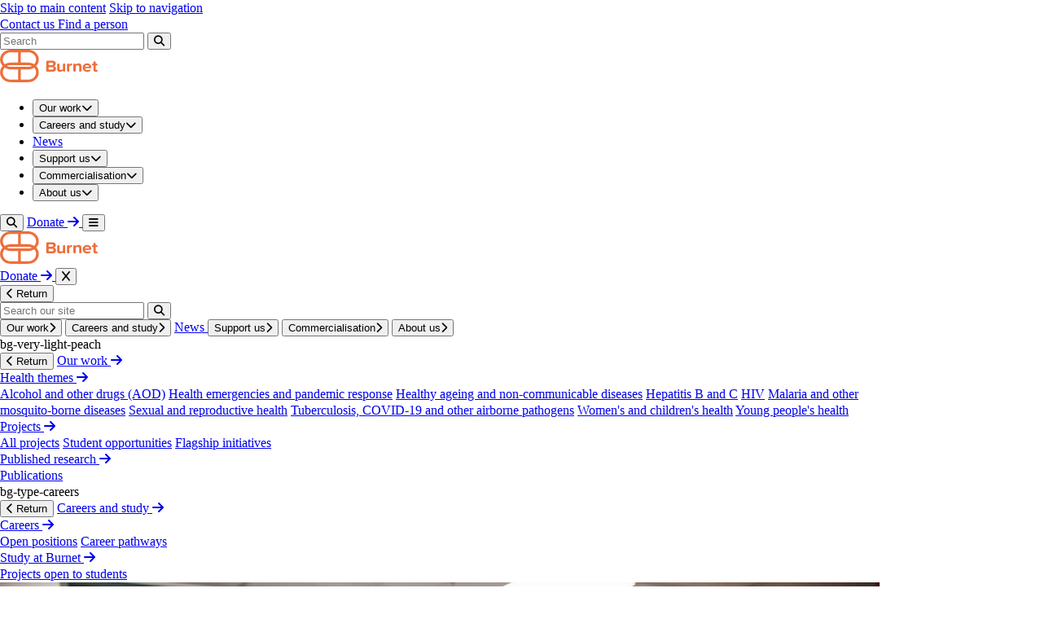

--- FILE ---
content_type: text/html; charset=utf-8
request_url: https://www.burnet.edu.au/about-us/our-people-and-structure/our-people/ruth-fidelis/?section=programs
body_size: 16788
content:
<!doctype html>
<html lang="en">

<head>
	

	
<meta http-equiv="Content-Type" content="text/html; charset=UTF-8">
<meta charset="utf-8">
<meta name="viewport" content="width=device-width, initial-scale=1.0">

<link rel="icon" type="image/png" sizes="96x96" href="/favicon/favicon-96x96.png?v=2" />
<link rel="icon" type="image/svg+xml" href="/favicon/favicon.svg?v=2" />
<link rel="shortcut icon" href="/favicon/favicon.ico?v=2" />
<link rel="apple-touch-icon" sizes="180x180" href="/favicon/apple-touch-icon.png?v=2" />
<link rel="manifest" href="/favicon/site.webmanifest?v=2" />

<title>Ruth Fidelis</title>
<meta name="description" content="Ruth has a technical trade certificate in science technology (general lab procedures and..."/>
<meta property="og:title" content="Ruth Fidelis"/>
<meta property="og:description" content="Ruth has a technical trade certificate in science technology (general lab procedures and..."/>
<meta property="og:image" content="https://www.burnet.edu.au/media/vfrn1bls/ruth_fidelis.jpg"/>
<meta property="og:url" content="https://www.burnet.edu.au/about-us/our-people-and-structure/our-people/ruth-fidelis/"/>
<link rel="canonical" href="https://www.burnet.edu.au/about-us/our-people-and-structure/our-people/ruth-fidelis/"/>
<meta name="twitter:card" content="summary_large_image"/>
<meta name="twitter:site" content="@BurnetInstitute"/>
<meta name="twitter:creator" content="@BurnetInstitute"/>

<meta name="robots" content="all">
<title>Ruth Fidelis | Burnet Institute</title>
<meta name="dc.title" content="Ruth Fidelis | Burnet Institute" />
<meta property="og:locale" content="en-US" />
<meta property="og:type" content="website">





	<meta name="google-site-verification" content="pl5pTdu24YrwLjfljCU-eF3TJYGHtojv684oE0DkbTo" />

	<link rel="preload" as="style" onload="this.onload=null;this.rel='stylesheet'" href="https://cdnjs.cloudflare.com/ajax/libs/font-awesome/6.6.0/css/all.min.css">
	<link rel="preload" as="style" onload="this.onload=null;this.rel='stylesheet'" href="https://use.typekit.net/iuz6xhq.css">

	<noscript>
		<link rel="stylesheet" href="https://cdnjs.cloudflare.com/ajax/libs/font-awesome/6.6.0/css/all.min.css">
		<link rel="stylesheet" href="https://use.typekit.net/iuz6xhq.css">
	</noscript>

		<link rel="stylesheet" href="/dist/main-hzEHSSKB.css">

	<!-- Google Tag Manager -->
<script>(function(w,d,s,l,i){w[l]=w[l]||[];w[l].push({'gtm.start':
        new Date().getTime(),event:'gtm.js'});var f=d.getElementsByTagName(s)[0],
        j=d.createElement(s),dl=l!='dataLayer'?'&l='+l:'';j.async=true;j.src=
        'https://www.googletagmanager.com/gtm.js?id='+i+dl;f.parentNode.insertBefore(j,f);
})(window,document,'script','dataLayer','GTM-W9MG54Q');</script>
<!-- End Google Tag Manager -->
<!-- Hotjar Tracking Code -->
<script>
    (function(h,o,t,j,a,r){
        h.hj=h.hj||function(){(h.hj.q=h.hj.q||[]).push(arguments)};
        h._hjSettings={hjid:5111501,hjsv:6};
        a=o.getElementsByTagName('head')[0];
        r=o.createElement('script');r.async=1;
        r.src=t+h._hjSettings.hjid+j+h._hjSettings.hjsv;
        a.appendChild(r);
    })(window,document,'https://static.hotjar.com/c/hotjar-','.js?sv=');
</script>
	
	<script async defer src="https://www.google.com/recaptcha/api.js"></script>
</head>

<body lang="en-US" class="overflow-x-hidden page-with-sidebar" data-theme="people_green">
	<div class="loading-screen"></div>
	<!-- Google Tag Manager (noscript) -->
<noscript><iframe src="https://www.googletagmanager.com/ns.html?id=GTM-W9MG54Q"
                  height="0" width="0" style="display:none;visibility:hidden"></iframe></noscript>
<!-- End Google Tag Manager (noscript) -->
	
	
<header id="header" role="navigation" tabindex="0">
	<span class="sr-only sr-title">navigation modal</span>
	<a href="#main-content" class="skip-link absolute -top-10 left-0 z-[1000] bg-white text-black p-2 underline font-medium opacity-0 focus:opacity-100 focus:top-0 transition-all">Skip to main content</a>
	<a href="#navigation" class="skip-link absolute -top-10 left-32 z-[1000] bg-white text-black p-2 underline font-medium opacity-0 focus:opacity-100 focus:top-0 transition-all">Skip to navigation</a>
	<div class="bg-white-solid border-border-primary relative z-50 hidden border-b lg:block">
		<div class="container-wide">
			<div class="container-narrow font-adelle-mono text-type-tertiary header-container flex justify-end text-xs font-medium">
					<a href="/about-us/contact-us/" class="header-contact px-5 py-3 hover:underline">
						Contact us
					</a>
					<a href="/about-us/our-people-and-structure/our-people/" class="header-find-a-person px-5 py-3 hover:underline">
						Find a person
					</a>
					<div class="relative group" id="desktop-search-container">
						<form action="/search/" method="get" class="border-border-primary border-l border-r-transparent transition-all duration-200 relative focus-within:border-r focus-within:border-r-border-primary">
							<input
								id="search-input"
								data-search-page-url="/search/"
								aria-label="Globally search the site"
								type="text"
								name="SearchTerm"
								class="font-adelle-mono text-type-tertiary focus:!outline-2 focus:!outline-black translate-all w-29.5 text-xs font-medium duration-200 outline-none pl-5 py-3 pr-5 group-focus-within:w-101 transition-all"
								placeholder="Search"
								autocomplete="off"
							/>
							<button class="absolute right-0 group-focus-within:right-5 inset-y-0 h-full flex flex-col justify-center transition-all cursor-pointer min-w-7" id="desktop-search-button" aria-label="Search">
								<i class="fa-solid fa-magnifying-glass group-hover:scale-110 group-focus-within:scale-110 transition-all" aria-hidden="true"></i>
							</button>
						</form>
						<span class="sr-only sr-title">Search results modal</span>
						<div data-search-result-container-desktop
							class="
								bg-white-solid z-40 w-101.5 rounded-b-2xl border border-t-0 border-border-primary pointer-events-auto transition-all duration-300 hidden
								absolute top-[41px] left-0
							">
					</div>		
					</div>
			</div>
		</div>
	</div>

	<div tabindex="-1" class="search-open-overlay absolute z-30 hidden h-100dvh w-full bg-white/75 opacity-0 backdrop-blur-sm transition-all duration-300"></div>
	<div class="container-narrow relative z-20 flex items-center justify-between bg-white py-5.5 lg:py-3">
		<a href="/" aria-label="Home - Burnet Institute">
			<img src="/assets/img/svg/BurnetNavLogo.svg" alt=""/>
		</a>
			<nav id="navigation" class="flex items-center gap-3 md:gap-5.5 lg:gap-8">
				<ul class="font-degular-display text-type-primary hidden items-center gap-4 text-sm font-medium 1.5lg:flex">
								<li data-theme="brand_orange">
									<button class="dropdown-trigger flex cursor-pointer items-center gap-1 rounded-lg p-2 transition-all duration-500 font-degular-display hover:underline whitespace-nowrap" 
											data-dropdown-id="Our work-7fa23285-1b75-4466-bb35-1a5977c01fc4"
											id="dropdown-trigger-Our work-7fa23285-1b75-4466-bb35-1a5977c01fc4"
											aria-haspopup="true"
											aria-expanded="false"
											aria-controls="dropdown-Our work-7fa23285-1b75-4466-bb35-1a5977c01fc4">
										Our work<i class="fa-solid fa-chevron-down" aria-hidden="true"></i>
									</button>
								</li>
								<li data-theme="people_green">
									<button class="dropdown-trigger flex cursor-pointer items-center gap-1 rounded-lg p-2 transition-all duration-500 font-degular-display hover:underline whitespace-nowrap" 
											data-dropdown-id="Careers and study-57765db6-28bf-4385-b203-598aa905c4b3"
											id="dropdown-trigger-Careers and study-57765db6-28bf-4385-b203-598aa905c4b3"
											aria-haspopup="true"
											aria-expanded="false"
											aria-controls="dropdown-Careers and study-57765db6-28bf-4385-b203-598aa905c4b3">
										Careers and study<i class="fa-solid fa-chevron-down" aria-hidden="true"></i>
									</button>
								</li>
								<li>
									<a href="/news/" class="p-2 hover:underline">
										News
									</a>
								</li>
								<li data-theme="support_earthy_gold">
									<button class="dropdown-trigger flex cursor-pointer items-center gap-1 rounded-lg p-2 transition-all duration-500 font-degular-display hover:underline whitespace-nowrap" 
											data-dropdown-id="Support us-2cb756dd-dc8a-427c-b8a6-961ba1f34da7"
											id="dropdown-trigger-Support us-2cb756dd-dc8a-427c-b8a6-961ba1f34da7"
											aria-haspopup="true"
											aria-expanded="false"
											aria-controls="dropdown-Support us-2cb756dd-dc8a-427c-b8a6-961ba1f34da7">
										Support us<i class="fa-solid fa-chevron-down" aria-hidden="true"></i>
									</button>
								</li>
								<li data-theme="brand_orange">
									<button class="dropdown-trigger flex cursor-pointer items-center gap-1 rounded-lg p-2 transition-all duration-500 font-degular-display hover:underline whitespace-nowrap" 
											data-dropdown-id="Commercialisation-b218d30f-edcd-433e-a7b5-b7c7399e7c12"
											id="dropdown-trigger-Commercialisation-b218d30f-edcd-433e-a7b5-b7c7399e7c12"
											aria-haspopup="true"
											aria-expanded="false"
											aria-controls="dropdown-Commercialisation-b218d30f-edcd-433e-a7b5-b7c7399e7c12">
										Commercialisation<i class="fa-solid fa-chevron-down" aria-hidden="true"></i>
									</button>
								</li>
								<li data-theme="brand_orange">
									<button class="dropdown-trigger flex cursor-pointer items-center gap-1 rounded-lg p-2 transition-all duration-500 font-degular-display hover:underline whitespace-nowrap" 
											data-dropdown-id="About us-04789665-8dcf-4b7d-97e6-15c80eb78ca2"
											id="dropdown-trigger-About us-04789665-8dcf-4b7d-97e6-15c80eb78ca2"
											aria-haspopup="true"
											aria-expanded="false"
											aria-controls="dropdown-About us-04789665-8dcf-4b7d-97e6-15c80eb78ca2">
										About us<i class="fa-solid fa-chevron-down" aria-hidden="true"></i>
									</button>
								</li>
				</ul>
				<button id="mobileSearchIcon" class="1.5lg:hidden" aria-label="Search">
					<i class="fa-solid fa-magnifying-glass text-type-primary text-2xl" aria-hidden="true"></i>
				</button>
					<a class="bg-orange font-adelle-mono text-type-primary flex items-center gap-2 rounded-full py-2.5 pr-4 pl-4 text-xs font-medium lg:text-sm group transition-all hover:bg-type-primary hover:text-orange"
						 href="https://myanmar-youth-appeal.burnet.edu.au/">
						<span class="group-hover:underline">
							Donate
						</span>
						<i class="fa-solid fa-arrow-right group-hover:translate-x-1 transition-all" aria-hidden="true"></i>
					</a>
				<button class="1.5lg:hidden" id="openMobileMenu" aria-label="Open mobile menu">
					<i class="fa-solid fa-bars text-type-primary text-2xl" aria-hidden="true"></i>
				</button>
			</nav>
	</div>

	<div id="mobileMenu" class="fixed top-0 left-0 z-50 flex hidden h-100dvh w-full w-full flex-col overflow-y-hidden bg-white">
		<div class="container-narrow relative z-20 flex w-full shrink-1 items-center justify-between bg-white py-5.5 lg:py-3">
			<a href="/">
				<img src="/assets/img/svg/BurnetNavLogo.svg" alt="Burnet Institute" />
			</a>
			<nav class="flex items-center gap-3 md:gap-5.5 lg:gap-8">
					<a class="bg-orange font-adelle-mono text-type-primary flex items-center gap-2 rounded-full py-2.5 pr-4 pl-4 text-xs font-medium lg:text-sm hover:gap-4.5 transition-all hover:bg-type-primary hover:text-orange hover:underline" 
						 href="https://myanmar-youth-appeal.burnet.edu.au/">
						<span>Donate</span> <i class="fa-solid fa-arrow-right" aria-hidden="true"></i>
					</a>
				<button id="closeMobileMenu" aria-label="Close mobile menu">
					<i class="fa-solid fa-x text-type-primary text-2xl lg:hidden" aria-hidden="true"></i>
				</button>
			</nav>
		</div>
		<div class="container-narrow w-full pt-5" data-search-container-mobile>
			<button class="mobile-search-return-button font-adelle-mono mb-5.75 flex hidden items-center gap-2 text-xs font-medium">
				<i class="fa-solid fa-chevron-left" aria-hidden="true"></i>
				<span>Return</span>
			</button>
			<div class="flex h-fit py-0.5 rounded-full border border-border-primary mb-8">
				<input type="text"
							 id="mobile-search"
							 placeholder="Search our site"
							 class="text-type-tertiary w-full pl-5 pr-2 py-2.5 text-xs outline-none"
							 autocomplete="off" />
				<button class="flex h-full justify-end py-2.5 pr-5 lg:hidden cursor-pointer" id="mobile-search-button">
					<i class="fa-solid fa-magnifying-glass text-type-primary self-end text-xl" aria-hidden="true"></i>
				</button>
			</div>
			<div data-search-result-container-mobile class="container-narrow absolute z-50 hidden w-full overflow-y-auto bg-white pb-8.25 max-h-[calc(100dvh-17rem)]">
			</div>
		</div>
		<div class="mobile-menu-link-container w-full grow-1 overflow-hidden">
			<div class="container-narrow h-full md:pt-5">
				<div class="mobile-nav-links relative h-full max-sm:overflow-x-hidden max-sm:overflow-y-auto">
						<div class="flex flex-col gap-8 md:mb-87.25">
										<button class="font-degular-display mobile-child-trigger flex w-fit items-center gap-2 rounded-lg p-2 text-xl font-medium" data-child-id="Our work">
											Our work<i class="fa-solid fa-chevron-right mt-1 text-xs" aria-hidden="true"></i>
										</button>
										<button class="font-degular-display mobile-child-trigger flex w-fit items-center gap-2 rounded-lg p-2 text-xl font-medium" data-child-id="Careers and study">
											Careers and study<i class="fa-solid fa-chevron-right mt-1 text-xs" aria-hidden="true"></i>
										</button>
										<a href="/news/"
											 class="font-degular-display flex items-center gap-2 p-2 text-xl font-medium hover:underline">
											News
										</a>
										<button class="font-degular-display mobile-child-trigger flex w-fit items-center gap-2 rounded-lg p-2 text-xl font-medium" data-child-id="Support us">
											Support us<i class="fa-solid fa-chevron-right mt-1 text-xs" aria-hidden="true"></i>
										</button>
										<button class="font-degular-display mobile-child-trigger flex w-fit items-center gap-2 rounded-lg p-2 text-xl font-medium" data-child-id="Commercialisation">
											Commercialisation<i class="fa-solid fa-chevron-right mt-1 text-xs" aria-hidden="true"></i>
										</button>
										<button class="font-degular-display mobile-child-trigger flex w-fit items-center gap-2 rounded-lg p-2 text-xl font-medium" data-child-id="About us">
											About us<i class="fa-solid fa-chevron-right mt-1 text-xs" aria-hidden="true"></i>
										</button>
						</div>
					


	<div class="mobile-child-panel hidden w-full max-w-120 opacity-0 pointer-events-none absolute md:top-2 top-0 -right-20 transition-all duration-500 overflow-y-scroll pb-5 bg-white" data-child="Our work">
		<div class="triggerBg hidden">bg-very-light-peach</div>
		<button class="md:hidden flex items-center mb-11.5 gap-2 mobile-return-button font-adelle-mono font-medium text-xs">
			<i class="fa-solid fa-chevron-left" aria-hidden="true"></i>
			<span>Return</span>
		</button>
			<a href="/our-work/" class="flex gap-3 mb-8 text-2xl text-type-primary font-medium font-degular-display">
				<span class="">Our work</span>
				<i class="fa-solid fa-arrow-right text-base self-end mb-1.5" aria-hidden="true"></i>
			</a>
		<div class="md:grid-cols-2 md:inline-grid gap-19.25  w-full justify-between">
				<div class="w-full mb-15 md:mb-0">
						<a href="/our-work/health-themes/" class="flex justify-between items-center pb-2 border-b border-pale-green-b mb-5">
							<span class="text-lg font-medium font-degular-display text-type-primary">Health themes</span>
							<i class="fa-solid fa-arrow-right" aria-hidden="true"></i>
						</a>
						<div class="flex flex-col gap-5">
									<a href="/our-work/health-themes/alcohol-and-other-drugs-aod/" class="text-sm text-type-primary font-medium font-degular-display">Alcohol and other drugs (AOD)</a>
									<a href="/our-work/health-themes/health-emergencies-and-pandemic-response/" class="text-sm text-type-primary font-medium font-degular-display">Health emergencies and pandemic response</a>
									<a href="/our-work/health-themes/healthy-ageing-and-non-communicable-diseases/" class="text-sm text-type-primary font-medium font-degular-display">Healthy ageing and non-communicable diseases</a>
									<a href="/our-work/health-themes/hepatitis-b-and-c/" class="text-sm text-type-primary font-medium font-degular-display">Hepatitis B and C</a>
									<a href="/our-work/health-themes/hiv/" class="text-sm text-type-primary font-medium font-degular-display">HIV</a>
									<a href="/our-work/health-themes/malaria-and-other-mosquito-borne-diseases/" class="text-sm text-type-primary font-medium font-degular-display">Malaria and other mosquito-borne diseases</a>
									<a href="/our-work/health-themes/sexual-and-reproductive-health/" class="text-sm text-type-primary font-medium font-degular-display">Sexual and reproductive health</a>
									<a href="/our-work/health-themes/tuberculosis-covid-19-and-other-airborne-pathogens/" class="text-sm text-type-primary font-medium font-degular-display">Tuberculosis, COVID-19 and other airborne pathogens</a>
									<a href="/our-work/health-themes/womens-and-childrens-health/" class="text-sm text-type-primary font-medium font-degular-display">Women&#x27;s and children&#x27;s health</a>
									<a href="/our-work/health-themes/young-peoples-health/" class="text-sm text-type-primary font-medium font-degular-display">Young people&#x27;s health</a>
						</div>
				</div>
				<div class="w-full mb-15 md:mb-0">
						<a href="/our-work/projects/" class="flex justify-between items-center pb-2 border-b border-pale-green-b mb-5">
							<span class="text-lg font-medium font-degular-display text-type-primary">Projects</span>
							<i class="fa-solid fa-arrow-right" aria-hidden="true"></i>
						</a>
						<div class="flex flex-col gap-5">
									<a href="/our-work/projects/" class="text-sm text-type-primary font-medium font-degular-display">All projects</a>
									<a href="/our-work/projects/?SortBy=DateDesc&amp;Page=1&amp;SearchTerm=&amp;DateFilter=0&amp;OnlyStudentProjects=true" class="text-sm text-type-primary font-medium font-degular-display">Student opportunities</a>
									<a href="/about-us/our-people-and-structure/#flagship" class="text-sm text-type-primary font-medium font-degular-display">Flagship initiatives</a>
						</div>
				</div>
				<div class="w-full mb-15 md:mb-0">
						<a href="/our-work/published-research/" class="flex justify-between items-center pb-2 border-b border-pale-green-b mb-5">
							<span class="text-lg font-medium font-degular-display text-type-primary">Published research</span>
							<i class="fa-solid fa-arrow-right" aria-hidden="true"></i>
						</a>
						<div class="flex flex-col gap-5">
									<a href="/our-work/published-research/" class="text-sm text-type-primary font-medium font-degular-display">Publications</a>
						</div>
				</div>
		</div>
	</div>
	<div class="mobile-child-panel hidden w-full max-w-120 opacity-0 pointer-events-none absolute md:top-2 top-0 -right-20 transition-all duration-500 overflow-y-scroll pb-5 bg-white" data-child="Careers and study">
		<div class="triggerBg hidden">bg-type-careers</div>
		<button class="md:hidden flex items-center mb-11.5 gap-2 mobile-return-button font-adelle-mono font-medium text-xs">
			<i class="fa-solid fa-chevron-left" aria-hidden="true"></i>
			<span>Return</span>
		</button>
			<a href="/careers-and-study/" class="flex gap-3 mb-8 text-2xl text-type-primary font-medium font-degular-display">
				<span class="">Careers and study</span>
				<i class="fa-solid fa-arrow-right text-base self-end mb-1.5" aria-hidden="true"></i>
			</a>
		<div class="md:grid-cols-2 md:inline-grid gap-19.25  w-full justify-between">
				<div class="w-full mb-15 md:mb-0">
						<a href="/careers-and-study/careers/" class="flex justify-between items-center pb-2 border-b border-pale-green-b mb-5">
							<span class="text-lg font-medium font-degular-display text-type-primary">Careers</span>
							<i class="fa-solid fa-arrow-right" aria-hidden="true"></i>
						</a>
						<div class="flex flex-col gap-5">
									<a href="/careers-and-study/careers/" class="text-sm text-type-primary font-medium font-degular-display">Open positions</a>
									<a href="/careers-and-study/careers/career-pathways/" class="text-sm text-type-primary font-medium font-degular-display">Career pathways</a>
						</div>
				</div>
				<div class="w-full mb-15 md:mb-0">
						<a href="/careers-and-study/study-at-burnet/" class="flex justify-between items-center pb-2 border-b border-pale-green-b mb-5">
							<span class="text-lg font-medium font-degular-display text-type-primary">Study at Burnet</span>
							<i class="fa-solid fa-arrow-right" aria-hidden="true"></i>
						</a>
						<div class="flex flex-col gap-5">
									<a href="/our-work/projects/?SortBy=DateDesc&amp;Page=1&amp;SearchTerm=&amp;DateFilter=0&amp;OnlyStudentProjects=true" class="text-sm text-type-primary font-medium font-degular-display">Projects open to students</a>
						</div>
				</div>
				<div class="mt-8 md:mt-15 rounded-tl-[40px] overflow-hidden md:flex w-full">
						<img src="/media/5h1nfywm/l3_cafe_0628_retoched.jpg" alt="L3 CAFE 0628 Retoched" class="max-sm:max-h-36.25 w-full md:max-w-23 object-cover" />
						<div class="bg-pale-green-b p-4 w-full transition-all duration-500">
							<a href="/careers-and-study/careers/">
								<p class="md:text-lg text-xl text-type-primary font-medium font-degular-display mb-2.5 md:mb-3">Working at Burnet</p>
								<div class="flex justify-end">
									<i class="fa-solid fa-arrow-right font-light text-2xl self-end" aria-hidden="true"></i>
								</div>
							</a>
						</div>
				</div>
		</div>
	</div>
	<div class="mobile-child-panel hidden w-full max-w-120 opacity-0 pointer-events-none absolute md:top-2 top-0 -right-20 transition-all duration-500 overflow-y-scroll pb-5 bg-white" data-child="News">
		<div class="triggerBg hidden">bg-very-light-peach</div>
		<button class="md:hidden flex items-center mb-11.5 gap-2 mobile-return-button font-adelle-mono font-medium text-xs">
			<i class="fa-solid fa-chevron-left" aria-hidden="true"></i>
			<span>Return</span>
		</button>
			<a href="/news/" class="flex gap-3 mb-8 text-2xl text-type-primary font-medium font-degular-display">
				<span class="">News</span>
				<i class="fa-solid fa-arrow-right text-base self-end mb-1.5" aria-hidden="true"></i>
			</a>
		<div class="md:grid-cols-0 md:inline-grid gap-19.25  w-full justify-between">
		</div>
	</div>
	<div class="mobile-child-panel hidden w-full max-w-120 opacity-0 pointer-events-none absolute md:top-2 top-0 -right-20 transition-all duration-500 overflow-y-scroll pb-5 bg-white" data-child="Support us">
		<div class="triggerBg hidden">bg-type-support</div>
		<button class="md:hidden flex items-center mb-11.5 gap-2 mobile-return-button font-adelle-mono font-medium text-xs">
			<i class="fa-solid fa-chevron-left" aria-hidden="true"></i>
			<span>Return</span>
		</button>
			<a href="/support-us/" class="flex gap-3 mb-8 text-2xl text-type-primary font-medium font-degular-display">
				<span class="">Support us</span>
				<i class="fa-solid fa-arrow-right text-base self-end mb-1.5" aria-hidden="true"></i>
			</a>
		<div class="md:grid-cols-1 md:inline-grid gap-19.25  w-full justify-between">
				<div class="w-full mb-15 md:mb-0">
						<div class="flex flex-col gap-5">
									<a href="/support-us/appeals/" class="text-sm text-type-primary font-medium font-degular-display">Appeals</a>
									<a href="/support-us/donating-for-individuals/" class="text-sm text-type-primary font-medium font-degular-display">Donating for individuals</a>
									<a href="/support-us/monthly-giving/" class="text-sm text-type-primary font-medium font-degular-display">Monthly giving</a>
									<a href="/support-us/giving-in-wills-and-bequests/" class="text-sm text-type-primary font-medium font-degular-display">Giving in Wills and bequests</a>
									<a href="/support-us/trusts-and-foundations/" class="text-sm text-type-primary font-medium font-degular-display">Trusts and foundations</a>
									<a href="/support-us/corporate-supporters/" class="text-sm text-type-primary font-medium font-degular-display">Corporate supporters</a>
									<a href="/support-us/endowment-giving/" class="text-sm text-type-primary font-medium font-degular-display">Endowment giving</a>
									<a href="/support-us/supporter-stories/" class="text-sm text-type-primary font-medium font-degular-display">Supporter stories</a>
									<a href="/support-us/thanks-to-you-newsletter/" class="text-sm text-type-primary font-medium font-degular-display">Thanks to You newsletter</a>
						</div>
				</div>
				<div class="mt-8 md:mt-15 rounded-tl-[40px] overflow-hidden md:flex w-full">
						<img src="/media/fdtdzrjy/girls_myanmar.jpg" alt="Girls Myanmar" class="max-sm:max-h-36.25 w-full md:max-w-23 object-cover" />
						<div class="bg-light-beige p-4 w-full transition-all duration-500">
							<a href="https://myanmar-youth-appeal.burnet.edu.au">
								<p class="md:text-lg text-xl text-type-primary font-medium font-degular-display mb-2.5 md:mb-3">Young people in Myanmar urgently need your help.</p>
								<div class="flex justify-end">
									<i class="fa-solid fa-arrow-right font-light text-2xl self-end" aria-hidden="true"></i>
								</div>
							</a>
						</div>
				</div>
		</div>
	</div>
	<div class="mobile-child-panel hidden w-full max-w-120 opacity-0 pointer-events-none absolute md:top-2 top-0 -right-20 transition-all duration-500 overflow-y-scroll pb-5 bg-white" data-child="Commercialisation">
		<div class="triggerBg hidden">bg-very-light-peach</div>
		<button class="md:hidden flex items-center mb-11.5 gap-2 mobile-return-button font-adelle-mono font-medium text-xs">
			<i class="fa-solid fa-chevron-left" aria-hidden="true"></i>
			<span>Return</span>
		</button>
			<a href="/commercialisation/" class="flex gap-3 mb-8 text-2xl text-type-primary font-medium font-degular-display">
				<span class="">Commercialisation</span>
				<i class="fa-solid fa-arrow-right text-base self-end mb-1.5" aria-hidden="true"></i>
			</a>
		<div class="md:grid-cols-1 md:inline-grid gap-19.25  w-full justify-between">
				<div class="w-full mb-15 md:mb-0">
						<div class="flex flex-col gap-5">
									<a href="/commercialisation/vaccines/" class="text-sm text-type-primary font-medium font-degular-display">Vaccines</a>
									<a href="/commercialisation/diagnostics/" class="text-sm text-type-primary font-medium font-degular-display">Diagnostics</a>
									<a href="/commercialisation/microbiome/" class="text-sm text-type-primary font-medium font-degular-display">Microbiome</a>
									<a href="/commercialisation/stellabody-technology/" class="text-sm text-type-primary font-medium font-degular-display">Stellabody&#xAE; technology</a>
									<a href="/commercialisation/ageing-and-inflammation/" class="text-sm text-type-primary font-medium font-degular-display">Ageing and inflammation</a>
									<a href="/commercialisation/burnext/" class="text-sm text-type-primary font-medium font-degular-display">Burnext</a>
						</div>
				</div>
				<div class="mt-8 md:mt-15 rounded-tl-[40px] overflow-hidden md:flex w-full">
						<img src="/media/ihsj0nkn/partner-cropped.png" alt="Partner Cropped" class="max-sm:max-h-36.25 w-full md:max-w-23 object-cover" />
						<div class="bg-orange-brand p-4 w-full transition-all duration-500">
							<a href="/commercialisation/">
								<p class="md:text-lg text-xl text-type-primary font-medium font-degular-display mb-2.5 md:mb-3">Current partnering opportunities</p>
								<div class="flex justify-end">
									<i class="fa-solid fa-arrow-right font-light text-2xl self-end" aria-hidden="true"></i>
								</div>
							</a>
						</div>
				</div>
		</div>
	</div>
	<div class="mobile-child-panel hidden w-full max-w-120 opacity-0 pointer-events-none absolute md:top-2 top-0 -right-20 transition-all duration-500 overflow-y-scroll pb-5 bg-white" data-child="About us">
		<div class="triggerBg hidden">bg-very-light-peach</div>
		<button class="md:hidden flex items-center mb-11.5 gap-2 mobile-return-button font-adelle-mono font-medium text-xs">
			<i class="fa-solid fa-chevron-left" aria-hidden="true"></i>
			<span>Return</span>
		</button>
			<a href="/about-us/" class="flex gap-3 mb-8 text-2xl text-type-primary font-medium font-degular-display">
				<span class="">About us</span>
				<i class="fa-solid fa-arrow-right text-base self-end mb-1.5" aria-hidden="true"></i>
			</a>
		<div class="md:grid-cols-2 md:inline-grid gap-19.25  w-full justify-between">
				<div class="w-full mb-15 md:mb-0">
						<a href="/about-us/" class="flex justify-between items-center pb-2 border-b border-pale-green-b mb-5">
							<span class="text-lg font-medium font-degular-display text-type-primary">About us</span>
							<i class="fa-solid fa-arrow-right" aria-hidden="true"></i>
						</a>
						<div class="flex flex-col gap-5">
									<a href="/about-us/our-history/" class="text-sm text-type-primary font-medium font-degular-display">Our history</a>
									<a href="/about-us/our-people-and-structure/" class="text-sm text-type-primary font-medium font-degular-display">Our people and structure</a>
									<a href="/about-us/our-people-and-structure/working-groups/" class="text-sm text-type-primary font-medium font-degular-display">Working groups</a>
									<a href="/about-us/annual-and-financial-reports/" class="text-sm text-type-primary font-medium font-degular-display">Annual and financial reports</a>
									<a href="/about-us/policies-plans-and-strategies/" class="text-sm text-type-primary font-medium font-degular-display">Policies, plans and strategies</a>
									<a href="/about-us/awards-and-scholarships/" class="text-sm text-type-primary font-medium font-degular-display">Awards and scholarships</a>
									<a href="/about-us/contact-us/" class="text-sm text-type-primary font-medium font-degular-display">Contact us</a>
						</div>
				</div>
				<div class="w-full mb-15 md:mb-0">
						<a href="/about-us/where-we-work/" class="flex justify-between items-center pb-2 border-b border-pale-green-b mb-5">
							<span class="text-lg font-medium font-degular-display text-type-primary">Where we work</span>
							<i class="fa-solid fa-arrow-right" aria-hidden="true"></i>
						</a>
						<div class="flex flex-col gap-5">
									<a href="/about-us/where-we-work/australia/" class="text-sm text-type-primary font-medium font-degular-display">Australia</a>
									<a href="/about-us/where-we-work/myanmar/" class="text-sm text-type-primary font-medium font-degular-display">Myanmar</a>
									<a href="/about-us/where-we-work/papua-new-guinea/" class="text-sm text-type-primary font-medium font-degular-display">Papua New Guinea</a>
									<a href="/about-us/where-we-work/" class="text-sm text-type-primary font-medium font-degular-display">Around the world</a>
						</div>
				</div>
		</div>
	</div>

				</div>
			</div>
		</div>
			<div class="text-type-tertiary font-adelle-mono border-border-primary container-narrow flex w-full shrink-1 gap-10 border-t py-5 text-xs font-medium">
					<a href="/about-us/contact-us/" class="hover:underline">Contact us</a>
					<a href="/about-us/our-people-and-structure/our-people/" class="hover:underline">Find a person</a>
			</div>
	</div>

	

		<div data-theme="brand_orange" 
		class="bg-surface-tint dropdown-panel pointer-events-none absolute -top-20 z-15 hidden h-fit w-fit min-w-106.5 rounded-tl-[40px] p-8 opacity-0 transition-all duration-500 lg:block"  
		data-dropdown="Our work-7fa23285-1b75-4466-bb35-1a5977c01fc4"
		id="dropdown-Our work-7fa23285-1b75-4466-bb35-1a5977c01fc4"
		role="menu"
		aria-labelledby="dropdown-trigger-Our work-7fa23285-1b75-4466-bb35-1a5977c01fc4"
		tabindex="-1">
			<div class="triggerBg hidden">bg-surface-tint</div>
				<a href="/our-work/" 
				class="text-type-primary font-degular-display mb-8 flex items-center gap-3 text-2xl font-medium group w-fit"
				role="menuitem">
					<span class="group-hover:underline">
						Our work
					</span>
					<i class="fa-solid fa-arrow-right text-base group-hover:ml-2 transition-all" aria-hidden="true"></i>
				</a>
				<div class="inline-grid grid-cols-3 w-full justify-between gap-15.5">
							<div class="max-w-45.5">
									<a href="/our-work/health-themes/" 
									class="mb-5 flex items-center justify-between border-b border-hairline pb-2 group"
									role="menuitem">
										<span class="font-degular-display text-type-highlight text-lg font-medium group-hover:underline">
											Health themes
										</span>
										<i class="fa-solid fa-arrow-right group-hover:translate-x-1.5 transition-all" aria-hidden="true"></i>
									</a>
									<div class="flex flex-col gap-5">
												<a href="/our-work/health-themes/alcohol-and-other-drugs-aod/" 
												class="text-type-primary font-degular-display text-sm font-medium hover:underline" 
												role="menuitem">
													Alcohol and other drugs (AOD)
												</a>
												<a href="/our-work/health-themes/health-emergencies-and-pandemic-response/" 
												class="text-type-primary font-degular-display text-sm font-medium hover:underline" 
												role="menuitem">
													Health emergencies and pandemic response
												</a>
												<a href="/our-work/health-themes/healthy-ageing-and-non-communicable-diseases/" 
												class="text-type-primary font-degular-display text-sm font-medium hover:underline" 
												role="menuitem">
													Healthy ageing and non-communicable diseases
												</a>
												<a href="/our-work/health-themes/hepatitis-b-and-c/" 
												class="text-type-primary font-degular-display text-sm font-medium hover:underline" 
												role="menuitem">
													Hepatitis B and C
												</a>
												<a href="/our-work/health-themes/hiv/" 
												class="text-type-primary font-degular-display text-sm font-medium hover:underline" 
												role="menuitem">
													HIV
												</a>
												<a href="/our-work/health-themes/malaria-and-other-mosquito-borne-diseases/" 
												class="text-type-primary font-degular-display text-sm font-medium hover:underline" 
												role="menuitem">
													Malaria and other mosquito-borne diseases
												</a>
												<a href="/our-work/health-themes/sexual-and-reproductive-health/" 
												class="text-type-primary font-degular-display text-sm font-medium hover:underline" 
												role="menuitem">
													Sexual and reproductive health
												</a>
												<a href="/our-work/health-themes/tuberculosis-covid-19-and-other-airborne-pathogens/" 
												class="text-type-primary font-degular-display text-sm font-medium hover:underline" 
												role="menuitem">
													Tuberculosis, COVID-19 and other airborne pathogens
												</a>
												<a href="/our-work/health-themes/womens-and-childrens-health/" 
												class="text-type-primary font-degular-display text-sm font-medium hover:underline" 
												role="menuitem">
													Women&#x27;s and children&#x27;s health
												</a>
												<a href="/our-work/health-themes/young-peoples-health/" 
												class="text-type-primary font-degular-display text-sm font-medium hover:underline" 
												role="menuitem">
													Young people&#x27;s health
												</a>
									</div>
							</div>
							<div class="max-w-45.5">
									<a href="/our-work/projects/" 
									class="mb-5 flex items-center justify-between border-b border-hairline pb-2 group"
									role="menuitem">
										<span class="font-degular-display text-type-highlight text-lg font-medium group-hover:underline">
											Projects
										</span>
										<i class="fa-solid fa-arrow-right group-hover:translate-x-1.5 transition-all" aria-hidden="true"></i>
									</a>
									<div class="flex flex-col gap-5">
												<a href="/our-work/projects/" 
												class="text-type-primary font-degular-display text-sm font-medium hover:underline" 
												role="menuitem">
													All projects
												</a>
												<a href="/our-work/projects/?SortBy=DateDesc&amp;Page=1&amp;SearchTerm=&amp;DateFilter=0&amp;OnlyStudentProjects=true" 
												class="text-type-primary font-degular-display text-sm font-medium hover:underline" 
												role="menuitem">
													Student opportunities
												</a>
												<a href="/about-us/our-people-and-structure/#flagship" 
												class="text-type-primary font-degular-display text-sm font-medium hover:underline" 
												role="menuitem">
													Flagship initiatives
												</a>
									</div>
							</div>
							<div class="max-w-45.5">
									<a href="/our-work/published-research/" 
									class="mb-5 flex items-center justify-between border-b border-hairline pb-2 group"
									role="menuitem">
										<span class="font-degular-display text-type-highlight text-lg font-medium group-hover:underline">
											Published research
										</span>
										<i class="fa-solid fa-arrow-right group-hover:translate-x-1.5 transition-all" aria-hidden="true"></i>
									</a>
									<div class="flex flex-col gap-5">
												<a href="/our-work/published-research/" 
												class="text-type-primary font-degular-display text-sm font-medium hover:underline" 
												role="menuitem">
													Publications
												</a>
									</div>
							</div>
				</div>
		</div>
		<div data-theme="people_green" 
		class="bg-surface-tint dropdown-panel pointer-events-none absolute -top-20 z-15 hidden h-fit w-fit min-w-106.5 rounded-tl-[40px] p-8 opacity-0 transition-all duration-500 lg:block"  
		data-dropdown="Careers and study-57765db6-28bf-4385-b203-598aa905c4b3"
		id="dropdown-Careers and study-57765db6-28bf-4385-b203-598aa905c4b3"
		role="menu"
		aria-labelledby="dropdown-trigger-Careers and study-57765db6-28bf-4385-b203-598aa905c4b3"
		tabindex="-1">
			<div class="triggerBg hidden">bg-surface-tint</div>
				<a href="/careers-and-study/" 
				class="text-type-primary font-degular-display mb-8 flex items-center gap-3 text-2xl font-medium group w-fit"
				role="menuitem">
					<span class="group-hover:underline">
						Careers and study
					</span>
					<i class="fa-solid fa-arrow-right text-base group-hover:ml-2 transition-all" aria-hidden="true"></i>
				</a>
				<div class="inline-grid grid-cols-[182px_182px_auto] w-full justify-between gap-15.5">
							<div class="max-w-45.5">
									<a href="/careers-and-study/careers/" 
									class="mb-5 flex items-center justify-between border-b border-hairline pb-2 group"
									role="menuitem">
										<span class="font-degular-display text-type-highlight text-lg font-medium group-hover:underline">
											Careers
										</span>
										<i class="fa-solid fa-arrow-right group-hover:translate-x-1.5 transition-all" aria-hidden="true"></i>
									</a>
									<div class="flex flex-col gap-5">
												<a href="/careers-and-study/careers/" 
												class="text-type-primary font-degular-display text-sm font-medium hover:underline" 
												role="menuitem">
													Open positions
												</a>
												<a href="/careers-and-study/careers/career-pathways/" 
												class="text-type-primary font-degular-display text-sm font-medium hover:underline" 
												role="menuitem">
													Career pathways
												</a>
									</div>
							</div>
							<div class="max-w-45.5">
									<a href="/careers-and-study/study-at-burnet/" 
									class="mb-5 flex items-center justify-between border-b border-hairline pb-2 group"
									role="menuitem">
										<span class="font-degular-display text-type-highlight text-lg font-medium group-hover:underline">
											Study at Burnet
										</span>
										<i class="fa-solid fa-arrow-right group-hover:translate-x-1.5 transition-all" aria-hidden="true"></i>
									</a>
									<div class="flex flex-col gap-5">
												<a href="/our-work/projects/?SortBy=DateDesc&amp;Page=1&amp;SearchTerm=&amp;DateFilter=0&amp;OnlyStudentProjects=true" 
												class="text-type-primary font-degular-display text-sm font-medium hover:underline" 
												role="menuitem">
													Projects open to students
												</a>
									</div>
							</div>
								<a href="/careers-and-study/careers/"
									 aria-label="Working at Burnet - Go to Page"
									 class="group ml-5 w-71.25 min-w-71.25 overflow-hidden rounded-tl-[40px]"
									 role="menuitem">
										<img src="/media/5h1nfywm/l3_cafe_0628_retoched.jpg"
												 alt="L3 CAFE 0628 Retoched"
												 class="h-auto" />
									<div class="bg-card-surface-tint group-hover:bg-hover-surface w-full p-4 transition-all duration-300">
										<div class="text-type-primary transition-all duration-300 group-hover:text-type-hover-highlight">
											<p class="font-degular-display mb-5 text-2xl font-medium">
												Working at Burnet
											</p>
											<div class="flex items-center justify-end">
												<i class="fa-solid fa-arrow-right text-2xl font-light duration-300 group-hover:text-hover-tint-highlight" aria-hidden="true"></i>
											</div>
										</div>
									</div>
								</a>
				</div>
		</div>
		<div data-theme="brand_orange" 
		class="bg-surface-tint dropdown-panel pointer-events-none absolute -top-20 z-15 hidden h-fit w-fit min-w-106.5 rounded-tl-[40px] p-8 opacity-0 transition-all duration-500 lg:block"  
		data-dropdown="News-17e375f7-5289-40ea-9e6d-76fb88555da4"
		id="dropdown-News-17e375f7-5289-40ea-9e6d-76fb88555da4"
		role="menu"
		aria-labelledby="dropdown-trigger-News-17e375f7-5289-40ea-9e6d-76fb88555da4"
		tabindex="-1">
			<div class="triggerBg hidden">bg-surface-tint</div>
				<a href="/news/" 
				class="text-type-primary font-degular-display mb-8 flex items-center gap-3 text-2xl font-medium group w-fit"
				role="menuitem">
					<span class="group-hover:underline">
						News
					</span>
					<i class="fa-solid fa-arrow-right text-base group-hover:ml-2 transition-all" aria-hidden="true"></i>
				</a>
		</div>
		<div data-theme="support_earthy_gold" 
		class="bg-surface-tint dropdown-panel pointer-events-none absolute -top-20 z-15 hidden h-fit w-fit min-w-106.5 rounded-tl-[40px] p-8 opacity-0 transition-all duration-500 lg:block"  
		data-dropdown="Support us-2cb756dd-dc8a-427c-b8a6-961ba1f34da7"
		id="dropdown-Support us-2cb756dd-dc8a-427c-b8a6-961ba1f34da7"
		role="menu"
		aria-labelledby="dropdown-trigger-Support us-2cb756dd-dc8a-427c-b8a6-961ba1f34da7"
		tabindex="-1">
			<div class="triggerBg hidden">bg-surface-tint</div>
				<a href="/support-us/" 
				class="text-type-primary font-degular-display mb-8 flex items-center gap-3 text-2xl font-medium group w-fit"
				role="menuitem">
					<span class="group-hover:underline">
						Support us
					</span>
					<i class="fa-solid fa-arrow-right text-base group-hover:ml-2 transition-all" aria-hidden="true"></i>
				</a>
				<div class="inline-grid grid-cols-[182px_auto] w-full justify-between gap-15.5">
							<div class="max-w-45.5">
									<div class="flex flex-col gap-5">
												<a href="/support-us/appeals/" 
												class="text-type-primary font-degular-display text-sm font-medium hover:underline" 
												role="menuitem">
													Appeals
												</a>
												<a href="/support-us/donating-for-individuals/" 
												class="text-type-primary font-degular-display text-sm font-medium hover:underline" 
												role="menuitem">
													Donating for individuals
												</a>
												<a href="/support-us/monthly-giving/" 
												class="text-type-primary font-degular-display text-sm font-medium hover:underline" 
												role="menuitem">
													Monthly giving
												</a>
												<a href="/support-us/giving-in-wills-and-bequests/" 
												class="text-type-primary font-degular-display text-sm font-medium hover:underline" 
												role="menuitem">
													Giving in Wills and bequests
												</a>
												<a href="/support-us/trusts-and-foundations/" 
												class="text-type-primary font-degular-display text-sm font-medium hover:underline" 
												role="menuitem">
													Trusts and foundations
												</a>
												<a href="/support-us/corporate-supporters/" 
												class="text-type-primary font-degular-display text-sm font-medium hover:underline" 
												role="menuitem">
													Corporate supporters
												</a>
												<a href="/support-us/endowment-giving/" 
												class="text-type-primary font-degular-display text-sm font-medium hover:underline" 
												role="menuitem">
													Endowment giving
												</a>
												<a href="/support-us/supporter-stories/" 
												class="text-type-primary font-degular-display text-sm font-medium hover:underline" 
												role="menuitem">
													Supporter stories
												</a>
												<a href="/support-us/thanks-to-you-newsletter/" 
												class="text-type-primary font-degular-display text-sm font-medium hover:underline" 
												role="menuitem">
													Thanks to You newsletter
												</a>
									</div>
							</div>
								<a href="https://myanmar-youth-appeal.burnet.edu.au"
									 aria-label="Young people in Myanmar urgently need your help. - Go to Page"
									 class="group ml-5 w-71.25 min-w-71.25 overflow-hidden rounded-tl-[40px]"
									 role="menuitem">
										<img src="/media/fdtdzrjy/girls_myanmar.jpg"
												 alt="Girls Myanmar"
												 class="h-auto" />
									<div class="bg-card-surface-tint group-hover:bg-hover-surface w-full p-4 transition-all duration-300">
										<div class="text-type-primary transition-all duration-300 group-hover:text-type-hover-highlight">
											<p class="font-degular-display mb-5 text-2xl font-medium">
												Young people in Myanmar urgently need your help.
											</p>
											<div class="flex items-center justify-end">
												<i class="fa-solid fa-arrow-right text-2xl font-light duration-300 group-hover:text-hover-tint-highlight" aria-hidden="true"></i>
											</div>
										</div>
									</div>
								</a>
				</div>
		</div>
		<div data-theme="brand_orange" 
		class="bg-surface-tint dropdown-panel pointer-events-none absolute -top-20 z-15 hidden h-fit w-fit min-w-106.5 rounded-tl-[40px] p-8 opacity-0 transition-all duration-500 lg:block"  
		data-dropdown="Commercialisation-b218d30f-edcd-433e-a7b5-b7c7399e7c12"
		id="dropdown-Commercialisation-b218d30f-edcd-433e-a7b5-b7c7399e7c12"
		role="menu"
		aria-labelledby="dropdown-trigger-Commercialisation-b218d30f-edcd-433e-a7b5-b7c7399e7c12"
		tabindex="-1">
			<div class="triggerBg hidden">bg-surface-tint</div>
				<a href="/commercialisation/" 
				class="text-type-primary font-degular-display mb-8 flex items-center gap-3 text-2xl font-medium group w-fit"
				role="menuitem">
					<span class="group-hover:underline">
						Commercialisation
					</span>
					<i class="fa-solid fa-arrow-right text-base group-hover:ml-2 transition-all" aria-hidden="true"></i>
				</a>
				<div class="inline-grid grid-cols-[182px_auto] w-full justify-between gap-15.5">
							<div class="max-w-45.5">
									<div class="flex flex-col gap-5">
												<a href="/commercialisation/vaccines/" 
												class="text-type-primary font-degular-display text-sm font-medium hover:underline" 
												role="menuitem">
													Vaccines
												</a>
												<a href="/commercialisation/diagnostics/" 
												class="text-type-primary font-degular-display text-sm font-medium hover:underline" 
												role="menuitem">
													Diagnostics
												</a>
												<a href="/commercialisation/microbiome/" 
												class="text-type-primary font-degular-display text-sm font-medium hover:underline" 
												role="menuitem">
													Microbiome
												</a>
												<a href="/commercialisation/stellabody-technology/" 
												class="text-type-primary font-degular-display text-sm font-medium hover:underline" 
												role="menuitem">
													Stellabody&#xAE; technology
												</a>
												<a href="/commercialisation/ageing-and-inflammation/" 
												class="text-type-primary font-degular-display text-sm font-medium hover:underline" 
												role="menuitem">
													Ageing and inflammation
												</a>
												<a href="/commercialisation/burnext/" 
												class="text-type-primary font-degular-display text-sm font-medium hover:underline" 
												role="menuitem">
													Burnext
												</a>
									</div>
							</div>
								<a href="/commercialisation/"
									 aria-label="Current partnering opportunities - Go to Page"
									 class="group ml-5 w-71.25 min-w-71.25 overflow-hidden rounded-tl-[40px]"
									 role="menuitem">
										<img src="/media/ihsj0nkn/partner-cropped.png"
												 alt="Partner Cropped"
												 class="h-auto" />
									<div class="bg-card-surface-tint group-hover:bg-hover-surface w-full p-4 transition-all duration-300">
										<div class="text-type-primary transition-all duration-300 group-hover:text-type-hover-highlight">
											<p class="font-degular-display mb-5 text-2xl font-medium">
												Current partnering opportunities
											</p>
											<div class="flex items-center justify-end">
												<i class="fa-solid fa-arrow-right text-2xl font-light duration-300 group-hover:text-hover-tint-highlight" aria-hidden="true"></i>
											</div>
										</div>
									</div>
								</a>
				</div>
		</div>
		<div data-theme="brand_orange" 
		class="bg-surface-tint dropdown-panel pointer-events-none absolute -top-20 z-15 hidden h-fit w-fit min-w-106.5 rounded-tl-[40px] p-8 opacity-0 transition-all duration-500 lg:block"  
		data-dropdown="About us-04789665-8dcf-4b7d-97e6-15c80eb78ca2"
		id="dropdown-About us-04789665-8dcf-4b7d-97e6-15c80eb78ca2"
		role="menu"
		aria-labelledby="dropdown-trigger-About us-04789665-8dcf-4b7d-97e6-15c80eb78ca2"
		tabindex="-1">
			<div class="triggerBg hidden">bg-surface-tint</div>
				<a href="/about-us/" 
				class="text-type-primary font-degular-display mb-8 flex items-center gap-3 text-2xl font-medium group w-fit"
				role="menuitem">
					<span class="group-hover:underline">
						About us
					</span>
					<i class="fa-solid fa-arrow-right text-base group-hover:ml-2 transition-all" aria-hidden="true"></i>
				</a>
				<div class="inline-grid grid-cols-2 w-full justify-between gap-15.5">
							<div class="max-w-45.5">
									<a href="/about-us/" 
									class="mb-5 flex items-center justify-between border-b border-hairline pb-2 group"
									role="menuitem">
										<span class="font-degular-display text-type-highlight text-lg font-medium group-hover:underline">
											About us
										</span>
										<i class="fa-solid fa-arrow-right group-hover:translate-x-1.5 transition-all" aria-hidden="true"></i>
									</a>
									<div class="flex flex-col gap-5">
												<a href="/about-us/our-history/" 
												class="text-type-primary font-degular-display text-sm font-medium hover:underline" 
												role="menuitem">
													Our history
												</a>
												<a href="/about-us/our-people-and-structure/" 
												class="text-type-primary font-degular-display text-sm font-medium hover:underline" 
												role="menuitem">
													Our people and structure
												</a>
												<a href="/about-us/our-people-and-structure/working-groups/" 
												class="text-type-primary font-degular-display text-sm font-medium hover:underline" 
												role="menuitem">
													Working groups
												</a>
												<a href="/about-us/annual-and-financial-reports/" 
												class="text-type-primary font-degular-display text-sm font-medium hover:underline" 
												role="menuitem">
													Annual and financial reports
												</a>
												<a href="/about-us/policies-plans-and-strategies/" 
												class="text-type-primary font-degular-display text-sm font-medium hover:underline" 
												role="menuitem">
													Policies, plans and strategies
												</a>
												<a href="/about-us/awards-and-scholarships/" 
												class="text-type-primary font-degular-display text-sm font-medium hover:underline" 
												role="menuitem">
													Awards and scholarships
												</a>
												<a href="/about-us/contact-us/" 
												class="text-type-primary font-degular-display text-sm font-medium hover:underline" 
												role="menuitem">
													Contact us
												</a>
									</div>
							</div>
							<div class="max-w-45.5">
									<a href="/about-us/where-we-work/" 
									class="mb-5 flex items-center justify-between border-b border-hairline pb-2 group"
									role="menuitem">
										<span class="font-degular-display text-type-highlight text-lg font-medium group-hover:underline">
											Where we work
										</span>
										<i class="fa-solid fa-arrow-right group-hover:translate-x-1.5 transition-all" aria-hidden="true"></i>
									</a>
									<div class="flex flex-col gap-5">
												<a href="/about-us/where-we-work/australia/" 
												class="text-type-primary font-degular-display text-sm font-medium hover:underline" 
												role="menuitem">
													Australia
												</a>
												<a href="/about-us/where-we-work/myanmar/" 
												class="text-type-primary font-degular-display text-sm font-medium hover:underline" 
												role="menuitem">
													Myanmar
												</a>
												<a href="/about-us/where-we-work/papua-new-guinea/" 
												class="text-type-primary font-degular-display text-sm font-medium hover:underline" 
												role="menuitem">
													Papua New Guinea
												</a>
												<a href="/about-us/where-we-work/" 
												class="text-type-primary font-degular-display text-sm font-medium hover:underline" 
												role="menuitem">
													Around the world
												</a>
									</div>
							</div>
				</div>
		</div>

	<div class="pointer-event-none nav-overlay absolute z-10 hidden h-100dvh w-full bg-white/75 opacity-0 backdrop-blur-sm transition-all duration-300"></div>

</header>
	<main id="main-content" tabindex="-1" class="outline-none">
		
<div>

	<section id="page-header-breadcrumbs" class="container-narrow-standalone mb-6 lg:mb-8 mt-8.5 text-xs font-adelle-mono" aria-label="breadcrumb">
		<ol class="max-md:hidden flex items-center">
				<li class="flex items-center" >
					<a href="/" 
						 aria-label="Go to Home"
						 class="group">
							<i class="fa-solid fa-house text-type-primary leading-[160%] hover:text-anchor-hover transition-all" aria-hidden="true"></i>
					</a>
						<span class="mx-3 text-type-primary">/</span>
				</li>
				<li class="flex items-center" >
					<a href="/about-us/" 
						 aria-label="Go to About us"
						 class="group">
							<span class="tracking-[0.045rem] leading-[133%] text-type-tertiary group-hover:underline hover:text-anchor-hover transition-all">
								About us
							</span>
					</a>
						<span class="mx-3 text-type-primary">/</span>
				</li>
				<li class="flex items-center" >
					<a href="/about-us/our-people-and-structure/" 
						 aria-label="Go to Our people and structure"
						 class="group">
							<span class="tracking-[0.045rem] leading-[133%] text-type-tertiary group-hover:underline hover:text-anchor-hover transition-all">
								Our people and structure
							</span>
					</a>
						<span class="mx-3 text-type-primary">/</span>
				</li>
				<li class="flex items-center" >
					<a href="/about-us/our-people-and-structure/our-people/" 
						 aria-label="Go to Our people"
						 class="group">
							<span class="tracking-[0.045rem] leading-[133%] text-type-tertiary group-hover:underline hover:text-anchor-hover transition-all">
								Our people
							</span>
					</a>
						<span class="mx-3 text-type-primary">/</span>
				</li>
				<li class="flex items-center" aria-current=page>
					<a href="/about-us/our-people-and-structure/our-people/ruth-fidelis/" 
						 aria-label="Go to Ruth Fidelis"
						 class="group">
							<span class="tracking-[0.045rem] leading-[133%] text-type-highlight group-hover:underline hover:text-anchor-hover transition-all">
								Ruth Fidelis
							</span>
					</a>
				</li>
		</ol>
			<div class="md:hidden flex items-center">
				<i class="fa-solid fa-chevron-left text-type-primary mr-2 leading-[160%]" aria-hidden="true"></i>
				<a href="/about-us/our-people-and-structure/our-people/" 
					 class="text-type-tertiary text-xs leading-[133%] hover:underline">
					Our people
				</a>
			</div>
	</section>
		<section class="container-wide py-5 md:pt-10 md:pb-5 lg:py-25 px-5 lg:px-25 bg-type-careers my-3 rounded-tl-13 md:rounded-tl-15 lg:rounded-tl-22.5">
			<div class="flex flex-col-reverse md:flex-row justify-between items-start gap-3 md:gap-12">
				<div class="flex flex-col items-start gap-3 md:gap-5 lg:gap-3">
					<h1 class="font-degular-display font-medium text-5xl 1.5xl:text-[4.375rem] leading-[100%] text-type-primary">
						Ruth  Fidelis
					</h1>
						<h4 class="text-[18px] leading-[100%] font-medium font-degular-display text-type-primary">
							Laboratory Supervisor
						</h4>
					<div class="flex flex-wrap flex-col lg:flex-row items-start lg:items-center gap-5 text-sm text-type-primary md:mt-5 lg:mt-8">


						<!-- Contact Info -->
							<div class="flex flex-col items-start gap-y-[12px] md:flex-row md:gap-8">
									<a href="mailto:ruth.fidelis@burnet.edu.au" class="flex flex-row gap-2 items-center group">
										<i class="fa-regular fa-envelope group-hover:text-anchor-hover transition-all" aria-hidden="true"></i>
										<span class="text-base leading-[128%] font-normal font-degular-text underline decoration-solid text-green-highlight group-hover:text-anchor-hover transition-all">
											ruth.fidelis@burnet.edu.au
										</span>
									</a>
							</div>
					</div>
				</div>
				<!-- Profile Image -->
					<div class="shrink-0 md:mt-[36px] flex items-center">
						<img src="/media/vfrn1bls/ruth_fidelis.jpg" alt="Ruth  Fidelis"
								 class="w-24.5 h-24.5 md:w-37 md:h-37 lg:w-71.25 lg:h-71.25 rounded-full object-cover mx-auto md:mx-0" />
					</div>
			</div>
		</section>
</div>

<div class="relative max-1.5md:flex-col" data-content-with-jumpmenu-container>
	<div class="content-block-stack-with-sidebars">
			<section class="container-narrow-standalone mt-13 md:mt-15 lg:mt-25 mb-13 md:mb-25 lg:mb-30">
				<div class="container-narrow-left-column">
						<div class="mb-8 last:mb-0">
								<h2 class="font-medium font-degular-display text-[2rem] lg:text-[2.5rem] leading-[100%] tracking-[0.03em] mb-3">
									Background
								</h2>
								<div class="rte-wrapper text-type-primary">
									<p>Ruth has a technical trade certificate in science technology (general lab procedures and instrumentation). Her previous employment was with the National Agricultural Research Institute in Lae, with the Biotechnology unit.</p>
<p>She left in early 2015 and is now with Burnet Institute in Kokopo with the Healthy Mothers Healthy Babies programme.</p>
								</div>
						</div>
						<div class="mb-8 last:mb-0">
								<h2 class="font-medium font-degular-display text-[2rem] lg:text-[2.5rem] leading-[100%] tracking-[0.03em] mb-3">
									Qualifications
								</h2>
								<div class="rte-wrapper text-type-primary">
									<ul>
<li>2006 - 2007: Technical Trade Certificate in Science Technology, Lae Technical College, Lae, PNG</li>
</ul>
								</div>
						</div>
						<div class="mb-8 last:mb-0">
								<h2 class="font-medium font-degular-display text-[2rem] lg:text-[2.5rem] leading-[100%] tracking-[0.03em] mb-3">
									Appointments
								</h2>
								<div class="rte-wrapper text-type-primary">
									<ul>
<li>Jan 2020 – present, Laboratory Supervisor, Burnet Institute, PNG</li>
<li>Feb 2015 – 2020, HMHB Laboratory Technician, Burnet Institute, Kokopo PNG</li>
</ul>
								</div>
						</div>
						<div class="mb-8 last:mb-0">
								<h2 class="font-medium font-degular-display text-[2rem] lg:text-[2.5rem] leading-[100%] tracking-[0.03em] mb-3">
									Awards
								</h2>
								<div class="rte-wrapper text-type-primary">
									<ul>
<li>2019 – Crockett-Murphy Travel Award</li>
</ul>
								</div>
						</div>
				</div>
			</section>

		
<section id="burnet-publications" 
				 class="container-wide py-10 lg:py-24 bg-surface-tint my-3" 
				 data-theme="reports_marigold">
	<div class="container-narrow">
		<div class="container-narrow-left-column-895">
			<div class="mb-6 lg:mb-5">
					<div class="w-full flex justify-between items-center">
							<h2 class="font-degular-display font-medium text-[2.375rem] lg:text-[3.5rem] leading-[100%] text-type-primary">
								Burnet publications
							</h2>
							<a href="/our-work/published-research/?SelectedPeopleIds=4844"
								 class="max-1.5xl:hidden !border !border-black-surface-default rounded-full flex items-center px-3 !py-[0.4rem] min-w-fit group">
								<span class="text-black-surface-default pointer-events-none font-medium tracking-[0.42px]">
									View 1 more
								</span>
								<i class="ml-2 transition-all group-hover:ml-4 fa-solid fa-arrow-right text-black-surface-default pointer-events-none text-sm" aria-hidden="true"></i>
							</a>
					</div>
			</div>
				<div class="grid grid-cols-1 lg:grid-cols-2 xl:grid-cols-3 gap-5">
						<a href="http://www.cell.com/article/S2666634024002113/pdf"
							 aria-label="Mycoplasma genitalium in pregnancy, including specific co-infections, is associated with lower birthweight: A prospective cohort study"
							 class="bg-card-surface-tint group transition-all hover:bg-hover-surface rounded-tl-10 p-4 pt-7 btn-group cursor-pointer relative flex flex-col justify-between">
							<div>
								<div class="font-adelle-mono font-medium text-xs leading-[60%] tracking-[0.03em] mb-1 text-type-tertiary group-hover:text-hover-tint-highlight">
									12 Jun 2024
								</div>
									<h4 role="heading"
											aria-level="3"
											class="mb-3 text-lg font-medium font-degular-display leading-[100%] tracking-[0.72px] text-type-primary group-hover:text-type-hover-highlight">
										Mycoplasma genitalium in pregnancy, including specific co-infections, is associated with lower birthweight: A prospective cohort study
									</h4>


									<p class="text-type-primary group-hover:text-type-hover-highlight text-xs font-medium font-adelle-mono leading-[100%] tracking-[0.36px] mt-3 mb-1">
										Med
									</p>

									<p class="mt-1 text-type-tertiary group-hover:text-hover-tint-highlight text-sm font-regular font-degular-text leading-[128%]">
										Michelle J. L. Scoullar et al
									</p>
							</div>

							<div class="flex justify-between items-center mt-5 lg:mt-9.5">
									<div class="flex items-center">
										<i class="fa-solid fa-unlock mr-1" aria-hidden="true"></i>
										<span class="font-adelle-mono text-xs text-black-b leading-[100%] tracking-[0.36px]">
											Open access
										</span>
									</div>
								<i class="ml-auto fa-solid fa-arrow-right text-type-primary group-hover:text-hover-tint-highlight text-xl lg:text-2xl rotate-315" aria-hidden="true"></i>
							</div>
						</a>
						<a href="https://www.cell.com/article/S2666379123002161/pdf"
							 aria-label="Quantifying differences in iron deficiency-attributable anemia during pregnancy and postpartum"
							 class="bg-card-surface-tint group transition-all hover:bg-hover-surface rounded-tl-10 p-4 pt-7 btn-group cursor-pointer relative flex flex-col justify-between">
							<div>
								<div class="font-adelle-mono font-medium text-xs leading-[60%] tracking-[0.03em] mb-1 text-type-tertiary group-hover:text-hover-tint-highlight">
									01 Jul 2023
								</div>
									<h4 role="heading"
											aria-level="3"
											class="mb-3 text-lg font-medium font-degular-display leading-[100%] tracking-[0.72px] text-type-primary group-hover:text-type-hover-highlight">
										Quantifying differences in iron deficiency-attributable anemia during pregnancy and postpartum
									</h4>


									<p class="text-type-primary group-hover:text-type-hover-highlight text-xs font-medium font-adelle-mono leading-[100%] tracking-[0.36px] mt-3 mb-1">
										Cell Reports Medicine
									</p>

									<p class="mt-1 text-type-tertiary group-hover:text-hover-tint-highlight text-sm font-regular font-degular-text leading-[128%]">
										Eliza M. Davidson et al
									</p>
							</div>

							<div class="flex justify-between items-center mt-5 lg:mt-9.5">
									<div class="flex items-center">
										<i class="fa-solid fa-unlock mr-1" aria-hidden="true"></i>
										<span class="font-adelle-mono text-xs text-black-b leading-[100%] tracking-[0.36px]">
											Open access
										</span>
									</div>
								<i class="ml-auto fa-solid fa-arrow-right text-type-primary group-hover:text-hover-tint-highlight text-xl lg:text-2xl rotate-315" aria-hidden="true"></i>
							</div>
						</a>
						<a href="https://sti.bmj.com/content/sextrans/97/Suppl_1/A52.2.full.pdf"
							 aria-label="O16.1 High burden of reproductive tract infections and poor sexual and reproductive health in pregnancy and postpartum in Papua New Guinea"
							 class="bg-card-surface-tint group transition-all hover:bg-hover-surface rounded-tl-10 p-4 pt-7 btn-group cursor-pointer relative flex flex-col justify-between">
							<div>
								<div class="font-adelle-mono font-medium text-xs leading-[60%] tracking-[0.03em] mb-1 text-type-tertiary group-hover:text-hover-tint-highlight">
									01 Jul 2021
								</div>
									<h4 role="heading"
											aria-level="3"
											class="mb-3 text-lg font-medium font-degular-display leading-[100%] tracking-[0.72px] text-type-primary group-hover:text-type-hover-highlight">
										O16.1 High burden of reproductive tract infections and poor sexual and reproductive health in pregnancy and postpartum in Papua New Guinea
									</h4>



									<p class="mt-1 text-type-tertiary group-hover:text-hover-tint-highlight text-sm font-regular font-degular-text leading-[128%]">
										Michelle J. L. Scoullar et al
									</p>
							</div>

							<div class="flex justify-between items-center mt-5 lg:mt-9.5">
									<div class="flex items-center">
										<i class="fa-solid fa-unlock mr-1" aria-hidden="true"></i>
										<span class="font-adelle-mono text-xs text-black-b leading-[100%] tracking-[0.36px]">
											Open access
										</span>
									</div>
								<i class="ml-auto fa-solid fa-arrow-right text-type-primary group-hover:text-hover-tint-highlight text-xl lg:text-2xl rotate-315" aria-hidden="true"></i>
							</div>
						</a>
				</div>
				<a href="/our-work/published-research/?SelectedPeopleIds=4844" class="1.5xl:hidden !border !border-black-surface-default rounded-full flex items-center px-3 !py-[0.3rem] w-fit mt-8 group" >
					<span class="text-black-surface-default pointer-events-none font-medium tracking-[0.42px]">
						View 1 more
					</span>
					<i class="ml-2 transition-all group-hover:ml-4 fa-solid fa-arrow-right text-black-surface-default pointer-events-none text-sm" aria-hidden="true"></i>
				</a>
		</div>
	</div>
</section>

		

		<section id="Current-Projects">
			

<section id="current-projects"
				 class="container-wide py-10 lg:py-24 bg-surface-tint my-3"
				 data-theme="projects_purple">
	<div class="container-narrow">
		<div class="container-narrow-left-column-895">
				<div class="flex justify-between items-center !mb-5">
						<h2 class="font-medium text-[2.375rem] 1.5xl:text-[3.5rem] text-type-primary font-degular-display pb-0">
							Current projects
						</h2>
				</div>
				<div class="grid grid-cols-1 md:grid-cols-2 1.5xl:grid-cols-3 !gap-5">
						<a href="/our-work/projects/healthy-mothers-healthy-babies-hmhb/"
							 aria-label="Healthy Mothers, Healthy Babies (HMHB)"
							 data-card-index="0"
						   data-theme="projects_purple"
							 class="rounded-tl-10 overflow-hidden flex flex-col sm:flex-row md:flex-col w-full bg-card-surface-tint transition-all group hover:bg-hover-surface">

								<div class="w-full sm:min-w-[12.8125rem] sm:max-w-[12.8125rem] md:w-full md:max-w-none max-md:h-full md:aspect-[382/166] flex items-center justify-center bg-surface-300">
									<div class="w-22 h-22 mask-contain mask-no-repeat mask-center text-hover-surface bg-hover-surface" style="mask-image:url('/assets/img/svg/projects-fallback-icon.svg')"></div>
								</div>

							<div class="w-full h-full px-4 pt-4 pb-3 flex flex-col justify-between bg-card-surface-tint transition-all group-hover:bg-hover-surface">
								<div>
										<div class="items-center mb-1.75">
											<i class="fa-solid fa-graduation-cap mr-1 text-type-primary text-xs lg:text-sm group-hover:text-hover-tint-highlight transition-all" aria-hidden="true"></i>
											<span class="text-type-secondary text-xs font-adelle-mono leading-none font-medium tracking-[0.03em] group-hover:text-hover-tint-highlight transition-all">
												Open to students
											</span>
										</div>
										<h3 class="text-2xl font-degular-display font-medium text-type-primary mb-2 pb-0 line-clamp-4 transition-all group-hover:text-type-hover-highlight">
											Healthy Mothers, Healthy Babies (HMHB)
										</h3>
										<p class="text-type-secondary leading-[128%] line-clamp-2 md:line-clamp-3 1.5xl:line-clamp-6 pb-0 group-hover:text-type-hover-highlight transition-all">
											A collaborative research program aimed at providing life-saving health care for women and children in Papua New Guinea.
										</p>
								</div>
								<div class="flex justify-end w-full pt-8">
									<i class="fa-solid fa-arrow-right text-type-primary text-xl group-hover:text-hover-tint-highlight transition-all" aria-hidden="true"></i>
								</div>
							</div>
						</a>
				</div>
		</div>
	</div>
</section>
		</section>

		<section id="Past-Projects">
			

<section id="past-projects"
				 class="container-wide py-10 lg:py-24 bg-surface-tint my-3"
				 data-theme="projects_purple">
	<div class="container-narrow">
		<div class="container-narrow-left-column-895">
				<div class="flex justify-between items-center !mb-5">
						<h2 class="font-medium text-[2.375rem] 1.5xl:text-[3.5rem] text-type-primary font-degular-display pb-0">
							Past projects
						</h2>
				</div>
				<div class="grid grid-cols-1 md:grid-cols-2 1.5xl:grid-cols-3 !gap-5">
						<a href="/our-work/projects/the-ezaret-study-exploring-zoonotic-association-and-risks-for-extrapulmonary-tuberculosis-in-png/"
							 aria-label="The EZARET Study: Exploring Zoonotic Association and Risks for Extrapulmonary Tuberculosis in Papua New Guinea"
							 data-card-index="0"
						   data-theme="projects_purple"
							 class="rounded-tl-10 overflow-hidden flex flex-col sm:flex-row md:flex-col w-full bg-card-surface-tint transition-all group hover:bg-hover-surface">

								
	<picture>
		<source media="(max-width: 529px)" srcset="/media/omknxdct/210901-ezaret-510x288.jpg?width=443&amp;height=191&amp;format=WEBP&amp;quality=90&amp;autoorient=true&amp;v=1d9c60ad5dbe170" />
		<source media="(min-width: 530px) and (max-width: 639px)" srcset="/media/omknxdct/210901-ezaret-510x288.jpg?width=552&amp;height=238&amp;format=WEBP&amp;quality=90&amp;autoorient=true&amp;v=1d9c60ad5dbe170" />
		<source media="(min-width: 640px) and (max-width: 1279px)" srcset="/media/omknxdct/210901-ezaret-510x288.jpg?width=514&amp;height=223&amp;format=WEBP&amp;quality=90&amp;autoorient=true&amp;v=1d9c60ad5dbe170" />
		<source media="(min-width: 1280px) and (max-width: 1439px)" srcset="/media/omknxdct/210901-ezaret-510x288.jpg?width=595&amp;height=259&amp;format=WEBP&amp;quality=90&amp;autoorient=true&amp;v=1d9c60ad5dbe170" />
		<source media="(min-width: 1440px)" srcset="/media/omknxdct/210901-ezaret-510x288.jpg?width=514&amp;height=223&amp;format=WEBP&amp;quality=90&amp;autoorient=true&amp;v=1d9c60ad5dbe170" />
		<img 
			src="/media/omknxdct/210901-ezaret-510x288.jpg?width=514&amp;height=223&amp;format=WEBP&amp;quality=90&amp;autoorient=true&amp;v=1d9c60ad5dbe170"
			alt="The EZARET Study: Exploring Zoonotic Association and Risks for Extrapulmonary Tuberculosis in Papua New Guinea" 
			width="595" 
			height="259" 
			loading="eager" 
			 class="w-full sm:min-w-[12.8125rem] sm:max-w-[12.8125rem] md:w-full md:max-w-none object-cover max-md:h-full md:aspect-[382/166]"		/>
	</picture>



							<div class="w-full h-full px-4 pt-4 pb-3 flex flex-col justify-between bg-card-surface-tint transition-all group-hover:bg-hover-surface">
								<div>
										<h3 class="text-2xl font-degular-display font-medium text-type-primary mb-2 pb-0 line-clamp-4 transition-all group-hover:text-type-hover-highlight">
											The EZARET Study: Exploring Zoonotic Association and Risks for Extrapulmonary Tuberculosis in Papua New Guinea
										</h3>
										<p class="text-type-secondary leading-[128%] line-clamp-2 md:line-clamp-3 1.5xl:line-clamp-6 pb-0 group-hover:text-type-hover-highlight transition-all">
											This project explores zoonotic tuberculosis&#x2014;tuberculosis that occurs in animals and is transmitted to humans
										</p>
								</div>
								<div class="flex justify-end w-full pt-8">
									<i class="fa-solid fa-arrow-right text-type-primary text-xl group-hover:text-hover-tint-highlight transition-all" aria-hidden="true"></i>
								</div>
							</div>
						</a>
				</div>
		</div>
	</div>
</section>
		</section>

		<section id="News-Posts">
			
		</section>
	</div>

	<div data-jump-menus-container>
	<div class="container-narrow-standalone absolute inset-0 max-1.5md:hidden pointer-events-none">
		<div class="w-full h-full relative inset-y-0 flex justify-end">
			<div class="ml-20 1.5xl:ml-27.5 min-w-40 max-w-40 lg:min-w-48.75 lg:max-w-48.75 sticky top-35 right-0 self-start pointer-events-auto max-h-[calc(100vh-15rem)] !max-h-[calc(100dvh-15rem)] h-full overflow-y-scroll custom-scrollbar ">
				<h5 class="text-base font-normal font-adelle-mono leading-[133%] mb-6 text-type-secondary">
					On this page
				</h5>
	
				<div class="relative pl-5.5">
					<ul class="-mt-2" data-jump-menu>
							<li class="flex -ml-5.25 overflow-y-hidden pb-7.5 -mb-2.5 group">
								<div class="relative w-2.25 h-2.25 min-w-[9px] mr-3 rounded-full mt-1 duration-500 bg-card-surface-tint group-hover:bg-type-highlight">
										<div class="absolute left-1 top-2.25 w-0.25 bg-card-surface-tint h-35 duration-500">
										</div>
								</div>
								<button data-jump-menu-link-id="burnet-publications"
									aria-label="Click to jump to Burnet publications section"
												class="font-medium font-degular-display cursor-pointer text-left tracking-[0.06em] text-type-tertiary mr-1 group-hover:translate-x-1 transition-all">
									Burnet publications
								</button>
							</li>
							<li class="flex -ml-5.25 overflow-y-hidden pb-7.5 -mb-2.5 group">
								<div class="relative w-2.25 h-2.25 min-w-[9px] mr-3 rounded-full mt-1 duration-500 bg-card-surface-tint group-hover:bg-type-highlight">
										<div class="absolute left-1 top-2.25 w-0.25 bg-card-surface-tint h-35 duration-500">
										</div>
								</div>
								<button data-jump-menu-link-id="current-projects"
									aria-label="Click to jump to Current projects section"
												class="font-medium font-degular-display cursor-pointer text-left tracking-[0.06em] text-type-tertiary mr-1 group-hover:translate-x-1 transition-all">
									Current projects
								</button>
							</li>
							<li class="flex -ml-5.25 overflow-y-hidden pb-7.5 -mb-2.5 group">
								<div class="relative w-2.25 h-2.25 min-w-[9px] mr-3 rounded-full mt-1 duration-500 bg-card-surface-tint group-hover:bg-type-highlight">
								</div>
								<button data-jump-menu-link-id="past-projects"
									aria-label="Click to jump to Past projects section"
												class="font-medium font-degular-display cursor-pointer text-left tracking-[0.06em] text-type-tertiary mr-1 group-hover:translate-x-1 transition-all">
									Past projects
								</button>
							</li>
					</ul>
				</div>
			</div>
		</div>
	</div>
	
	<div class="mobile-jump-menu transition-all [transition-timing-function:cubic-bezier(0.25,1,0.5,1)] 1.5md:hidden container-wide bg-card-surface-tint py-5 sticky top-6 duration-700 z-99">
		<div data-accordion-key="7c4fa4c1-5818-4c06-a05d-48b268af5caa" class="container-narrow">
			<div class="h-0.25 w-full bg-surface-tint">
				<div data-scroll-bar class="bg-type-highlight h-full w-16"></div>
			</div>
			<button data-accordion-button-id="7c4fa4c1-5818-4c06-a05d-48b268af5caa" class="py-1 mt-4 w-full flex justify-between items-center cursor-pointer">
				<div class="font-adelle-mono font-normal text-sm text-type-secondary leading-[133%] tracking-[0.03em]">
					On this page
				</div>
				<i data-accordion-icon-id="7c4fa4c1-5818-4c06-a05d-48b268af5caa"
					 class="fa-solid fa-chevron-down text-type-primary rotate-180 text-xl duration-500">
				</i>
			</button>
			<div class="max-h-[0px] w-full overflow-hidden opacity-0 duration-500"
					 data-accordion-dropdown-wrapper-id="7c4fa4c1-5818-4c06-a05d-48b268af5caa">
				<ul class="pt-4"
						data-accordion-dropdown-content-id="7c4fa4c1-5818-4c06-a05d-48b268af5caa"
						data-jump-menu>
						<li class="flex -ml-5.25 overflow-y-hidden pb-7.5 -mb-2.5 group">
							<div class="relative w-2.25 h-2.25 min-w-[9px] mr-3 rounded-full mt-1 duration-500 bg-card-surface-tint group-hover:bg-type-highlight">
									<div class="absolute left-1 top-2.25 w-0.25 bg-card-surface-tint h-35">
									</div>
							</div>
							<button data-jump-menu-link-id="burnet-publications"
								aria-label="Click to jump to Burnet publications section"
											class="font-medium font-degular-display cursor-pointer text-left duration-500 text-type-tertiary">
								Burnet publications
							</button>
						</li>
						<li class="flex -ml-5.25 overflow-y-hidden pb-7.5 -mb-2.5 group">
							<div class="relative w-2.25 h-2.25 min-w-[9px] mr-3 rounded-full mt-1 duration-500 bg-card-surface-tint group-hover:bg-type-highlight">
									<div class="absolute left-1 top-2.25 w-0.25 bg-card-surface-tint h-35">
									</div>
							</div>
							<button data-jump-menu-link-id="current-projects"
								aria-label="Click to jump to Current projects section"
											class="font-medium font-degular-display cursor-pointer text-left duration-500 text-type-tertiary">
								Current projects
							</button>
						</li>
						<li class="flex -ml-5.25 overflow-y-hidden pb-7.5 -mb-2.5 group">
							<div class="relative w-2.25 h-2.25 min-w-[9px] mr-3 rounded-full mt-1 duration-500 bg-card-surface-tint group-hover:bg-type-highlight">
							</div>
							<button data-jump-menu-link-id="past-projects"
								aria-label="Click to jump to Past projects section"
											class="font-medium font-degular-display cursor-pointer text-left duration-500 text-type-tertiary">
								Past projects
							</button>
						</li>
				</ul>
			</div>
		</div>
	</div>
</div>
</div>
	</main>
	

<footer>
	<div class="container-wide bg-white-solid py-8">
		<div class="container-narrow">
			<div class="flex flex-col md:flex-row">
					<div class="lg:pr-15 md:pr-5 pb-10 md:pb-0 border-b md:border-b-0 md:border-r border-border-primary">
						<h4 class="text-lg text-type-primary font-degular-display font-medium mb-3">Subscribe to our newsletter</h4>
						


<form action="/about-us/our-people-and-structure/our-people/ruth-fidelis/?section=programs" class="loading-form-no-recaptcha" enctype="multipart/form-data" id="SubscribeForm" method="post"><input id="AvailableDate" name="AvailableDate" type="hidden" value="1/18/2026 12:24:52 PM" /><input id="ProfileName" name="ProfileName" type="hidden" value="" /><input id="ProfilePhone" name="ProfilePhone" type="hidden" value="" /><input id="ProfileUrl" name="ProfileUrl" type="hidden" value="" /><input class="SpamEnableIpLookup" data-val="true" data-val-required="The Spam Enable Ip Lookup field is required." id="SpamEnableIpLookup" name="SpamEnableIpLookup" type="hidden" value="False" /><input class="SpamIpLookupEndpoint" id="SpamIpLookupEndpoint" name="SpamIpLookupEndpoint" type="hidden" value="https://ipwhois.pro/?key=" /><input class="SpamIpLookupApiKey" id="SpamIpLookupApiKey" name="SpamIpLookupApiKey" type="hidden" value="fqV3BVFX57sOjrEa" /><input class="LookupAddress" id="LookupAddress" name="LookupAddress" type="hidden" value="" /><input class="LookupContinent" id="LookupContinent" name="LookupContinent" type="hidden" value="" /><input class="LookupCountry" id="LookupCountry" name="LookupCountry" type="hidden" value="" /><input data-val="true" data-val-required="The Home Page Id field is required." id="SubscribeForm_HomePageId" name="HomePageId" type="hidden" value="4092" /><input id="SubscribeForm_FormCompletePageUrl" name="FormCompletePageUrl" type="hidden" value="/support-us/thanks-to-you-newsletter/thanks-for-subscribing/" /><input id="SubscribeForm_EmailTemplateToUserId" name="EmailTemplateToUserId" type="hidden" value="12283" /><input id="SubscribeForm_EmailTemplateToSiteOwnerId" name="EmailTemplateToSiteOwnerId" type="hidden" value="12280" /><div class="flex flex-col lg:flex-row flex-wrap lg:items-center gap-4 lg:gap-3">
	<input id="footerNewsletterSignUp" 
				 name="Email"
				 type="email"
				 class="px-4 py-3 text-sm font-degular-text text-type-primary outline-none border border-border-form rounded-full md:min-w-96.75 hover:bg-surface-100 transition-all"
				 placeholder="Please enter your email" />
	<button id="footerNewsletterSubmit" 
					type="submit" 
					class="py-2 px-3 border border-border-form rounded-full w-fit hover:cursor-pointer group transition-all hover:md:-mr-2 hover:bg-surface-100">
		Subscribe
		<i class="fa-solid fa-arrow-right transition-all ml-1 group-hover:ml-3" aria-hidden="true"></i>
	</button>
	<div class="validation-field text-white"><span class="field-validation-valid" data-valmsg-for="Email" data-valmsg-replace="true"></span></div>
</div>
<input name="__RequestVerificationToken" type="hidden" value="CfDJ8EQ6Nl84LX5Mi6jF_z2dIHmGKcAmGHPgDQyYFcly3xH4vgeCOUtaryMBAFky0Ifc-PzFvSf-ypl-B36yOU6vs8Ds3ZQW4hp4NsLI2CiJRyZbFUOru-RJEHLdzIu5sbbQqcBdU9RnNh_FNG7ryn4rcyE" /><input name="ufprt" type="hidden" value="CfDJ8EQ6Nl84LX5Mi6jF_z2dIHmUZ5U3ClopFHpfziyjWq-j7T7X2iqlZKJbzAuuQOtFBXD5nwqXS0xBKCH-YvgTNU_BtsQYEmtcQXRfMHvenbxsMgLf-ep_Ui4lTsUumwo_dKCHCbeTffpUmALb5o0cjn-TrdN6J8mkFkv4iYzA5m2o" /></form>
 
					</div>

					<div class="text-lg text-type-primary font-degular-display lg:pl-15 md:pl-5 pt-10 md:pt-0">
						<p class="mb-3">Follow us</p>
						<div class="flex gap-3 items-center">
								<a aria-label="Facebook" href="https://www.facebook.com/burnetinstitute" class="flex items-center justify-center border-1 border-type-primary rounded-full min-w-9.5 w-9.5 h-9.5 group">
									<span class="transition-all scale-120 group-hover:scale-140">
										<svg xmlns="http://www.w3.org/2000/svg" width="39" height="39" viewBox="0 0 39 39" fill="none">
											<path d="M23.4467 11.3409L21.0196 11.2878C20.064 11.2687 19.1424 11.6251 18.4523 12.2997C17.7622 12.9743 17.3821 13.8758 17.3821 14.841V17.1426H15.1248C15.0314 17.1426 14.957 17.2169 14.957 17.3102V20.2015C14.957 20.2949 15.0314 20.3691 15.1248 20.3691H17.3821V27.6833C17.3821 27.7767 17.4564 27.8509 17.5498 27.8509H20.5376C20.631 27.8509 20.7053 27.7767 20.7053 27.6833V20.3691H22.9796C23.0645 20.3691 23.1346 20.3076 23.1452 20.2227L23.5211 17.3314C23.5274 17.2826 23.5126 17.2359 23.4807 17.1999C23.4489 17.1638 23.4021 17.1426 23.3554 17.1426H20.7053V15.681C20.7053 15.681 20.6437 14.9683 21.0132 14.5652C21.1852 14.3786 21.4188 14.2873 21.7288 14.2873H23.4446C23.5381 14.2873 23.6124 14.2131 23.6124 14.1198V11.5106C23.6124 11.4194 23.5402 11.3451 23.4489 11.343L23.4467 11.3409Z" fill="#27272A" />
										</svg>
									</span>
								</a>
								<a aria-label="Bluesky" href="https://bsky.app/profile/burnetinstitute.bsky.social" class="flex items-center justify-center border-1 border-type-primary rounded-full min-w-9.5 w-9.5 h-9.5 group">
									<span class="transition-all scale-120 group-hover:scale-140">
										<svg xmlns="http://www.w3.org/2000/svg" width="17" height="15" viewBox="0 0 17 15" fill="none">
											<path d="M12.1711 8.58634C12.0877 8.58634 12.0043 8.55805 11.8931 8.55805C12.0043 8.55805 12.0877 8.58634 12.1711 8.58634ZM8.86261 6.69102C9.58548 5.24832 11.5595 2.56093 13.3944 1.25966C15.146 -0.0133129 15.8133 0.212994 16.2581 0.411012C16.7585 0.637319 16.8698 1.42939 16.8698 1.91029C16.8698 2.36291 16.5917 5.72922 16.4527 6.29499C15.8967 8.16201 13.9505 8.78436 12.1711 8.58634C12.0877 8.58634 12.0043 8.55805 11.8931 8.55805C12.0043 8.55805 12.0877 8.58634 12.1711 8.58634C14.7846 8.98238 16.8698 10.4817 14.0061 13.3954C10.2249 16.7617 9.47427 12.6316 8.86261 10.4817C8.22315 12.6316 6.97204 16.9314 3.63573 13.3954C0.577443 9.94418 2.91286 8.98238 5.5263 8.58634C5.60971 8.58634 5.69312 8.55805 5.80433 8.55805C5.69312 8.55805 5.60971 8.58634 5.5263 8.58634C3.74694 8.78436 1.80076 8.16201 1.27251 6.29499C1.10569 5.72922 0.855469 2.36291 0.855469 1.91029C0.855469 1.42939 0.938876 0.637319 1.43932 0.411012C1.88416 0.212994 2.55143 -0.0133129 4.30299 1.25966C6.13796 2.56093 8.11194 5.24832 8.86261 6.69102Z" fill="#27272A" />
										</svg>
									</span>
								</a>
								<a aria-label="Instagram" href="https://www.instagram.com/burnetinstitute/" class="flex items-center justify-center border-1 border-type-primary rounded-full min-w-9.5 w-9.5 h-9.5 group">
									<span class="transition-all scale-120 group-hover:scale-140">
										<svg xmlns="http://www.w3.org/2000/svg" width="39" height="39" viewBox="0 0 39 39" fill="none">
											<path d="M12.3263 22.4473C12.3327 20.3578 12.3412 18.2662 12.3476 16.1768C12.3858 16.0156 12.4389 15.8565 12.4601 15.6931C12.7022 13.8709 13.8404 12.6363 15.6475 12.2503C15.9214 12.1909 16.1953 12.1399 16.4693 12.0869C18.5991 12.0933 20.729 12.1018 22.861 12.1081C23.0415 12.1484 23.2198 12.2015 23.4025 12.2269C25.1883 12.4815 26.3456 13.54 26.7533 15.2964C26.8255 15.604 26.8871 15.9159 26.9551 16.2256C26.9487 18.3532 26.9402 20.4809 26.9338 22.6107C26.8956 22.7719 26.8425 22.931 26.8192 23.0964C26.558 24.9801 25.3837 26.2147 23.5235 26.5563C23.2474 26.6072 22.9714 26.6517 22.6953 26.7005C20.6037 26.6941 18.5099 26.6857 16.4183 26.6793C16.276 26.6432 16.1359 26.5902 15.9915 26.5711C14.0761 26.3208 12.8296 25.1562 12.4707 23.2746C12.4177 22.9989 12.3731 22.7231 12.3242 22.4473H12.3263ZM19.5802 13.3406C19.5802 13.3576 19.5781 13.3745 19.5759 13.3915C19.0429 13.3915 18.5121 13.3788 17.9791 13.3894C17.4291 13.4 16.877 13.4191 16.327 13.4594C14.8108 13.5697 13.8489 14.3334 13.7661 15.8501C13.6387 18.1941 13.6429 20.553 13.7321 22.8992C13.7831 24.2334 14.6409 25.1138 15.9936 25.1902C18.3401 25.3217 20.7014 25.3662 23.0478 25.258C24.5937 25.1859 25.3794 24.418 25.4729 22.8843C25.613 20.5403 25.6045 18.1814 25.4962 15.8352C25.4346 14.4819 24.6808 13.7818 23.3218 13.5909C22.0859 13.417 20.8267 13.417 19.5781 13.3427L19.5802 13.3406Z" fill="#27272A" />
											<path d="M19.6819 15.6448C21.7311 15.6681 23.4086 17.3736 23.3916 19.4186C23.3768 21.4635 21.6716 23.1478 19.6267 23.1414C17.5605 23.1351 15.8532 21.3956 15.8872 19.3358C15.9212 17.2888 17.6348 15.6214 19.6819 15.6448ZM22.0581 19.3995C22.0623 18.0418 21.0048 16.9812 19.6458 16.9769C18.2868 16.9727 17.225 18.0291 17.2208 19.3867C17.2165 20.7465 18.2719 21.8071 19.6331 21.8093C20.9921 21.8135 22.0538 20.7571 22.0581 19.3995Z" fill="#27272A" />
											<path d="M24.4264 15.4977C24.437 15.9623 24.0378 16.3674 23.5664 16.3759C23.0758 16.3844 22.6979 16.0174 22.6915 15.5274C22.6851 15.0501 23.0695 14.6471 23.5388 14.6407C23.9996 14.6343 24.4179 15.0374 24.4285 15.4998L24.4264 15.4977Z" fill="#27272A" />
										</svg>
									</span>
								</a>
								<a aria-label="Youtube" href="https://www.youtube.com/user/burnetinstitute" class="flex items-center justify-center border-1 border-type-primary rounded-full min-w-9.5 w-9.5 h-9.5 group">
									<span class="transition-all scale-120 group-hover:scale-140">
										<svg xmlns="http://www.w3.org/2000/svg" width="37" height="39" viewBox="0 0 37 39" fill="none">
											<path d="M23.3994 13.5508H14.1363C12.448 13.5508 11.0781 14.9996 11.0781 16.7815V22.2184C11.0781 24.0003 12.4501 25.4491 14.1363 25.4491H23.3994C25.0856 25.4491 26.4575 24.0003 26.4575 22.2184V16.7815C26.4575 14.9996 25.0856 13.5508 23.3994 13.5508ZM21.4372 19.9422L17.3274 22.4772C17.2811 22.5048 17.2287 22.5196 17.1763 22.5196C17.1239 22.5196 17.0756 22.5069 17.0292 22.4772C16.9386 22.4199 16.8802 22.3181 16.8802 22.2057V17.1358C16.8802 17.0255 16.9386 16.9215 17.0292 16.8642C17.1219 16.8091 17.2367 16.8112 17.3274 16.8664L21.4372 19.3992C21.5278 19.4543 21.5842 19.5583 21.5842 19.6686C21.5842 19.7789 21.5278 19.8828 21.4372 19.938V19.9422Z" fill="#27272A" />
										</svg>
									</span>
								</a>
								<a aria-label="Linkedin" href="https://www.linkedin.com/company/burnet-institute-for-medical-research-and-public-health/" class="flex items-center justify-center border-1 border-type-primary rounded-full min-w-9.5 w-9.5 h-9.5 group">
									<span class="transition-all scale-120 group-hover:scale-140">
										<svg xmlns="http://www.w3.org/2000/svg" width="39" height="39" viewBox="0 0 39 39" fill="none">
											<path d="M16.2046 16.2178H13.7031V24.7836H16.2046V16.2178Z" fill="#27272A" />
											<path d="M14.9517 12.4756C14.1957 12.4756 13.582 13.0886 13.582 13.8438C13.582 14.599 14.1957 15.2121 14.9517 15.2121C15.7076 15.2121 16.3213 14.599 16.3213 13.8438C16.3213 13.0886 15.7076 12.4756 14.9517 12.4756Z" fill="#27272A" />
											<path d="M24.0061 16.1872C21.6766 15.5318 20.445 17.0994 20.445 17.0994L20.1371 15.9688H17.8438V24.7806H20.5257V19.5537C20.5257 18.7731 21.1585 18.141 21.94 18.141C22.7214 18.141 23.3542 18.7731 23.3542 19.5537V24.7806H26.0362V20.3747C26.0362 20.3747 26.3335 16.8406 24.0019 16.1851L24.0061 16.1872Z" fill="#27272A" />
										</svg>
									</span>
								</a>
						</div>
					</div>
			</div>
		</div>
	</div>
		<div class="container-wide bg-white lg:py-8 py-10">
			<div class="container-narrow">
				<div class="grid lg:grid-cols-6 grid-cols-1 md:grid-cols-3 justify-between gap-10 w-full">
						<div>
								<a href="/our-work/" class="text-type-primary text-sm font-medium font-degular-display hover:underline">Our work</a>
								<div class="flex flex-col gap-3 mt-5">
											<a href="/our-work/health-themes/" class="text-sm text-type-secondary font-degular-text hover:underline">Health themes</a>
											<a href="/our-work/projects/" class="text-sm text-type-secondary font-degular-text hover:underline">Projects</a>
											<a href="/our-work/published-research/" class="text-sm text-type-secondary font-degular-text hover:underline">Published research</a>
								</div>
						</div>
						<div>
								<a href="/careers-and-study/" class="text-type-primary text-sm font-medium font-degular-display hover:underline">Careers and study</a>
								<div class="flex flex-col gap-3 mt-5">
											<a href="/careers-and-study/careers/" class="text-sm text-type-secondary font-degular-text hover:underline">Careers</a>
											<a href="/careers-and-study/study-at-burnet/" class="text-sm text-type-secondary font-degular-text hover:underline">Study at Burnet</a>
								</div>
						</div>
						<div>
								<a href="/news/" class="text-type-primary text-sm font-medium font-degular-display hover:underline">News</a>
						</div>
						<div>
								<a href="/support-us/" class="text-type-primary text-sm font-medium font-degular-display hover:underline">Support us</a>
								<div class="flex flex-col gap-3 mt-5">
											<a href="/support-us/appeals/" class="text-sm text-type-secondary font-degular-text hover:underline">Appeals</a>
											<a href="/support-us/donating-for-individuals/" class="text-sm text-type-secondary font-degular-text hover:underline">Donating for individuals</a>
											<a href="/support-us/monthly-giving/" class="text-sm text-type-secondary font-degular-text hover:underline">Monthly giving</a>
											<a href="/support-us/giving-in-wills-and-bequests/" class="text-sm text-type-secondary font-degular-text hover:underline">Giving in Wills and bequests</a>
											<a href="/support-us/trusts-and-foundations/" class="text-sm text-type-secondary font-degular-text hover:underline">Trusts and foundations</a>
											<a href="/support-us/corporate-supporters/" class="text-sm text-type-secondary font-degular-text hover:underline">Corporate supporters</a>
											<a href="/support-us/endowment-giving/" class="text-sm text-type-secondary font-degular-text hover:underline">Endowment giving</a>
											<a href="/support-us/supporter-stories/" class="text-sm text-type-secondary font-degular-text hover:underline">Supporter stories</a>
											<a href="/support-us/thanks-to-you-newsletter/" class="text-sm text-type-secondary font-degular-text hover:underline">Thanks to You newsletter</a>
								</div>
						</div>
						<div>
								<a href="/commercialisation/" class="text-type-primary text-sm font-medium font-degular-display hover:underline">Commercialisation</a>
								<div class="flex flex-col gap-3 mt-5">
											<a href="/commercialisation/vaccines/" class="text-sm text-type-secondary font-degular-text hover:underline">Vaccines</a>
											<a href="/commercialisation/diagnostics/" class="text-sm text-type-secondary font-degular-text hover:underline">Diagnostics</a>
											<a href="/commercialisation/microbiome/" class="text-sm text-type-secondary font-degular-text hover:underline">Microbiome</a>
											<a href="/commercialisation/stellabody-technology/" class="text-sm text-type-secondary font-degular-text hover:underline">Stellabody&#xAE; technology</a>
											<a href="/commercialisation/ageing-and-inflammation/" class="text-sm text-type-secondary font-degular-text hover:underline">Ageing and inflammation</a>
											<a href="/commercialisation/burnext/" class="text-sm text-type-secondary font-degular-text hover:underline">Burnext</a>
								</div>
						</div>
						<div>
								<a href="/about-us/" class="text-type-primary text-sm font-medium font-degular-display hover:underline">About us</a>
								<div class="flex flex-col gap-3 mt-5">
											<a href="/about-us/our-history/" class="text-sm text-type-secondary font-degular-text hover:underline">Our history</a>
											<a href="/about-us/our-people-and-structure/" class="text-sm text-type-secondary font-degular-text hover:underline">Our people and structure</a>
											<a href="/about-us/annual-and-financial-reports/" class="text-sm text-type-secondary font-degular-text hover:underline">Annual and financial reports</a>
											<a href="/about-us/policies-plans-and-strategies/" class="text-sm text-type-secondary font-degular-text hover:underline">Policies, plans and strategies</a>
											<a href="/about-us/awards-and-scholarships/" class="text-sm text-type-secondary font-degular-text hover:underline">Awards and scholarships</a>
											<a href="/about-us/where-we-work/" class="text-sm text-type-secondary font-degular-text hover:underline">Where we work</a>
											<a href="/about-us/contact-us/" class="text-sm text-type-secondary font-degular-text hover:underline">Contact us</a>
								</div>
						</div>
				</div>
			</div>
		</div>
	<div class="container-wide bg-white-solid py-8">
		<div class="container-narrow">
			<div class="flex flex-col lg:flex-row gap-5 lg:gap-10 lg:justify-between lg:items-center lg:pb-11.25 pb-10 border-b border-border-primary lg:border-none">
				<div class="lg:w-122">
					<img src="/assets/img/svg/BurnetFooterLogo.svg" alt="Burnet Institute" class="w-46.5 lg:w-fit" />
				</div>
				<div class="flex flex-col md:flex-row md:flex-wrap gap-4.25 text-sm font-degular-display font-medium text-type-primary lg:w-147.5">
						<a href="/about-us/policies-plans-and-strategies/policies/privacy-policy/"
							 class="hover:underline">
							Privacy Policy
						</a>
						<a href="/about-us/contact-us/"
							 class="hover:underline">
							Contact us
						</a>
						<a href="/about-us/policies-plans-and-strategies/policies/copyright-and-disclaimer/"
							 class="hover:underline">
							Copyright and disclaimer
						</a>
						<a href="/accessibility/"
							 class="hover:underline">
							Accessibility
						</a>
								<a href="/brand/" class="hover:underline">
									Brand
								</a>
				</div>
			</div>
			<div class="flex flex-col lg:flex-row justify-between border-b border-border-primary lg:border-none lg:gap-10">
					<div class="lg:w-122 text-sm font-degular-text text-type-secondary py-10 lg:py-0 md:border-b border-border-primary lg:border-none">
						<p>Burnet Institute (Australia) is located on the traditional land of the Boon Wurrung people and we offer our respects to their Elders past and present. We recognise and respect the continuation of cultural, spiritual and educational practices of Aboriginal and Torres Strait Islander peoples of this land.</p>
					</div>
					<div class="text-sm font-degular-text text-type-secondary lg:w-147.5 pb-10 md:py-10 lg:py-0 rte-wrapper">
						<h3>Disclosure of interest</h3>
<p>Burnet Institute is an independent medical research institute and like other medical research institutes in Victoria, receives competitive funding support for its research programs from many sources including the National Health and Medical Research Council, Medical Research Future Fund, Operational Infrastructure Support Scheme of the State Government of Victoria, Victorian Medical Research Accelerator Fund, as well as the Department of Foreign Affairs and Trade, philanthropic support from the Australian community, and various national and international Trusts and Foundations.</p>
<p>Burnet Institute owns registered trademarks to its name and pending trademarks to the ‘reach for the many’ logo and word marks found on our website.</p>
					</div>
			</div>
			<div class="lg:pt-11.25 pt-10">
				<div class="flex flex-col lg:flex-row justify-between gap-10">
					<div class="flex gap-9 lg:w-122">
						<img src="/assets/img/svg/ACFIDMember.png" alt="ACFID Member" />
						<img src="/assets/img/svg/BurnetRegisteredCharity.png" alt="Burnet Registered Charity" />
					</div>
					<div class="flex flex-col md:flex-row gap-8 font-degular-text text-type-primary text-sm md:items-end lg:w-147.5">
						<p class="min-w-fit">ABN 49 007 349 984</p>
							<p>
								&copy; The Macfarlane Burnet Institute for Medical Research and Public Health Ltd, 2026. All rights reserved.
							</p>
					</div>
				</div>
			</div>
		</div>
	</div>
</footer>
	<script src="/sb/js-bundle.js.v639032876730156218"></script>
	<script src="https://maps.googleapis.com/maps/api/js?key=AIzaSyAWbHgF3LqMVT1mgl6dCMZvXiQAO3kFu_8&amp;callback=Function.prototype"></script>
	
	
	<script type="module" src="/dist/assets/main-Cwca4Z_W.js"></script>
	
</body>

</html>

--- FILE ---
content_type: image/svg+xml
request_url: https://www.burnet.edu.au/assets/img/svg/BurnetFooterLogo.svg
body_size: 5851
content:
<svg width="217" height="74" viewBox="0 0 217 74" fill="none" xmlns="http://www.w3.org/2000/svg">
<path d="M83.7343 22.861C83.8833 16.9864 81.6153 11.3579 77.3939 6.99304C73.1724 2.64454 67.3617 0.117492 61.4351 0.0354448C57.6606 -0.0137834 53.8199 0.00262524 50.0785 0.00262524H38.7882C37.0831 0.00262524 35.3779 0.00262524 33.6397 0.00262524C29.9314 0.00262524 26.0907 -0.0137834 22.3162 0.0354448C16.3896 0.117492 10.5624 2.66095 6.35746 6.99304C2.11944 11.3579 -0.132002 16.9864 0.0169908 22.861C0.149429 28.0463 2.00356 32.8051 5.52972 37.0059C1.82146 41.4692 -0.0326738 46.4741 0.000435673 51.922C0.0335452 57.1895 2.05322 62.3256 5.66216 66.3951C9.32076 70.4975 14.221 73.0574 19.4688 73.5661C23.8724 73.9927 28.3256 73.9927 32.6795 73.9763H32.7788C34.5998 73.9763 36.4871 73.9763 38.3412 73.9927C39.5001 74.0091 40.6258 73.9927 41.8839 73.9927H43.5394C44.1685 73.9927 44.7976 73.9927 45.4266 73.9927C47.2808 73.9599 49.168 73.9599 50.989 73.9763H51.1049C55.4423 73.9763 59.9121 73.9927 64.2991 73.5661C69.5469 73.041 74.4471 70.4975 78.1057 66.3951C81.7312 62.3256 83.7343 57.1895 83.7674 51.922C83.8006 46.4905 81.9464 41.4692 78.2382 37.0059C81.7643 32.8051 83.6184 28.0627 83.7509 22.861H83.7343ZM38.9869 29.1622C37.8115 29.1622 36.6361 29.1622 35.4772 29.1458H35.1958C31.2227 29.1129 27.1171 29.0801 23.0777 29.2442C20.6276 29.3427 17.9292 29.835 14.6017 30.8031C13.1615 31.2133 11.8702 31.9518 10.6286 32.641C10.3803 32.7887 10.1319 32.9199 9.86706 33.0676C4.73509 27.3407 4.5861 17.8233 9.66841 11.9487C13.1449 7.92838 17.3333 5.97566 22.4818 5.97566H22.7301C26.7363 6.02488 30.8585 6.00847 34.8482 6.00847H35.2455C36.4871 6.00847 37.7452 6.00847 38.9869 6.00847V29.1786V29.1622ZM9.86706 40.8621C15.5122 44.6855 21.6706 45.0301 26.9847 44.866C29.9811 44.7675 32.9113 44.8003 36.0898 44.8168C37.0499 44.8168 38.0101 44.8168 38.9869 44.8332V68.0197H35.3614C30.7923 68.0197 26.488 68.0197 22.0679 68.0033C20.6111 68.0033 19.4854 67.872 18.5252 67.6094C12.2509 65.9357 8.09571 61.9318 6.50645 56.008C4.98341 50.3303 6.10914 45.2434 9.86706 40.8621ZM34.2522 38.8765C30.2459 38.8765 25.71 38.8765 21.3395 38.8437C19.1046 38.8273 16.9525 38.2366 14.6679 36.9895C16.7869 35.7752 18.9556 35.1844 21.2733 35.1516C25.7596 35.1024 30.3453 35.1188 34.8647 35.1188C36.5864 35.1188 38.3247 35.1188 40.0464 35.1188H43.6553C45.377 35.1188 47.1152 35.1188 48.8535 35.1188C53.0584 35.1188 57.8262 35.086 62.4284 35.1516C64.746 35.1844 66.9147 35.7752 69.0337 36.9895C66.7492 38.2366 64.597 38.8273 62.3622 38.8437C57.9917 38.8765 53.5881 38.8765 49.317 38.8765H39.7484H34.2522ZM73.1062 32.6246C71.8646 31.9189 70.5733 31.1969 69.133 30.7867C65.8055 29.8185 63.1071 29.3263 60.657 29.2278C58.5711 29.1458 56.2866 29.0965 53.4888 29.0965C51.8333 29.0965 50.1779 29.0965 48.5389 29.1294H48.2575C47.0821 29.1294 45.9233 29.1458 44.7479 29.1622V5.99206C46.0061 5.99206 47.2477 5.99206 48.4893 5.99206H49.1018C53.0087 5.99206 57.0481 6.00848 61.0047 5.97566C66.2691 5.91002 70.5236 7.86274 74.0664 11.9487C79.1487 17.8233 78.9997 27.3407 73.8677 33.0676C73.6194 32.9199 73.3545 32.7887 73.1062 32.641V32.6246ZM44.7314 44.8332C45.7081 44.8332 46.6848 44.8332 47.6781 44.8168C50.7904 44.7839 53.7206 44.7675 56.717 44.866C62.0311 45.0301 68.1894 44.6855 73.8346 40.8621C77.5925 45.2434 78.7182 50.3303 77.1952 56.008C75.6059 61.9154 71.4507 65.9357 65.1765 67.6094C64.2163 67.872 63.0906 67.9869 61.6337 68.0033C57.2302 68.0361 52.8266 68.0361 48.5555 68.0197H44.7314V44.8332Z" fill="#ED6E3B"/>
<path d="M99.8252 37.6129V18.0693C99.8252 16.2479 100.852 15.2305 102.689 15.2305H113.235C118.085 15.2305 120.568 18.299 120.568 21.663C120.568 24.8464 118.582 26.9632 116.181 27.4555C118.896 27.8657 121.065 30.4912 121.065 33.6582C121.065 37.4488 118.499 40.4682 113.648 40.4682H102.689C100.852 40.4682 99.8252 39.4508 99.8252 37.5965V37.6129ZM112.043 25.3879C113.88 25.3879 115.022 24.2064 115.022 22.5819C115.022 20.9574 113.88 19.8251 112.043 19.8251H105.239V25.3879H112.043ZM112.241 35.9063C114.311 35.9063 115.519 34.7249 115.519 32.9198C115.519 31.3281 114.377 29.9661 112.241 29.9661H105.255V35.9063H112.241Z" fill="#ED6E3B"/>
<path d="M140.799 24.0915V38.0559C140.799 39.4179 139.723 40.5173 138.398 40.5173C137.074 40.5173 135.915 39.4179 135.915 38.0559V37.941C134.657 39.303 132.472 40.665 129.459 40.665C125.403 40.665 123.499 38.4661 123.499 34.9053V24.0751C123.499 22.7459 124.575 21.6465 125.949 21.6465C127.24 21.6465 128.35 22.7459 128.35 24.0751V33.0182C128.35 35.5617 129.69 36.3821 131.743 36.3821C133.614 36.3821 135.104 35.3648 135.948 34.2981V24.0751C135.948 22.7459 137.024 21.6465 138.349 21.6465C139.673 21.6465 140.799 22.7459 140.799 24.0751V24.0915Z" fill="#ED6E3B"/>
<path d="M155.963 23.7637C155.963 24.9452 155.201 25.9297 153.678 26.1431C152.42 26.2908 150.516 26.9799 149.705 28.145V38.0563C149.705 39.3855 148.596 40.4849 147.305 40.4849C145.931 40.4849 144.854 39.3855 144.854 38.0563V24.1247C144.854 22.7627 145.931 21.6633 147.255 21.6633C148.579 21.6633 149.738 22.7299 149.738 24.0919L149.705 24.4365C150.5 23.3371 151.609 22.3197 152.718 21.893C153.182 21.6961 153.513 21.5977 153.943 21.5977C155.234 21.5977 155.963 22.5822 155.963 23.7637Z" fill="#ED6E3B"/>
<path d="M175.828 27.3078V38.0559C175.828 39.3851 174.752 40.4845 173.378 40.4845C172.087 40.4845 170.977 39.3851 170.977 38.0559V29.162C170.977 26.6186 169.637 25.7489 167.584 25.7489C165.68 25.7489 164.19 26.8155 163.379 27.9149V38.0559C163.379 39.3851 162.27 40.4845 160.978 40.4845C159.604 40.4845 158.528 39.3851 158.528 38.0559V24.0915C158.528 22.7295 159.604 21.6301 160.929 21.6301C162.253 21.6301 163.412 22.7295 163.412 24.0915V24.2392C164.604 22.91 166.806 21.4824 169.835 21.4824C173.891 21.4824 175.828 23.7469 175.828 27.3078Z" fill="#ED6E3B"/>
<path d="M188.063 21.4822C193.559 21.4822 197.3 25.5682 197.3 30.3433C197.3 31.935 196.274 32.6078 194.436 32.6078H183.593C183.891 34.9215 185.778 36.8414 188.907 36.8414C190.132 36.8414 191.506 36.464 192.648 35.8241C192.913 35.6764 193.228 35.5943 193.559 35.5943C194.585 35.5943 195.463 36.464 195.463 37.4814C195.463 38.2034 195.049 38.8106 194.436 39.1552C192.648 40.1726 190.496 40.6648 188.361 40.6648C182.749 40.6648 178.511 36.9235 178.511 31.0489C178.511 25.7487 182.451 21.4658 188.063 21.4658V21.4822ZM183.527 29.3588H192.615C192.499 27.6194 191.274 25.3056 188.063 25.3056C185.05 25.3056 183.742 27.5373 183.51 29.3588H183.527Z" fill="#ED6E3B"/>
<path d="M210.974 38.4007C210.974 39.3524 210.362 40.0252 209.518 40.2878C208.872 40.5175 208.028 40.6652 207.001 40.6652C203.607 40.6652 201.77 38.9258 201.77 35.6603V26.1264H200.578C199.386 26.1264 198.442 25.1747 198.442 24.0424C198.442 22.9102 199.403 21.9256 200.578 21.9256H201.77V19.0868C201.77 17.7576 202.879 16.6582 204.253 16.6582C205.544 16.6582 206.654 17.7576 206.654 19.0868V21.9256H208.557C209.7 21.9256 210.66 22.8774 210.66 24.0424C210.66 25.2075 209.7 26.1264 208.557 26.1264H206.654V34.3804C206.654 35.5126 207.233 36.3823 208.292 36.3823C208.64 36.3823 208.872 36.3003 209.087 36.3003C210.229 36.3823 210.958 37.252 210.958 38.3843L210.974 38.4007Z" fill="#ED6E3B"/>
<path d="M103.485 52.0206C103.485 52.2667 103.269 52.4965 102.905 52.5293C102.293 52.5785 101.465 53.038 101.167 53.5795V57.8459C101.167 58.1249 100.935 58.3546 100.654 58.3546C100.356 58.3546 100.124 58.1249 100.124 57.8459V52.0862C100.124 51.8073 100.356 51.5776 100.637 51.5776C100.935 51.5776 101.167 51.8073 101.167 52.0862V52.7098C101.564 52.1683 102.127 51.7252 102.673 51.594C102.806 51.5447 102.889 51.5283 103.005 51.5283C103.319 51.5283 103.485 51.7581 103.485 52.0206Z" fill="#ED6E3B"/>
<path d="M107.54 51.4629C109.577 51.4629 110.769 53.0382 110.769 54.7776C110.769 55.1058 110.553 55.3027 110.156 55.3027H105.322C105.405 56.5662 106.299 57.6164 107.756 57.6164C108.418 57.6164 109.03 57.4031 109.56 56.9765C109.626 56.9272 109.709 56.9272 109.792 56.9272C110.024 56.9272 110.222 57.1077 110.222 57.3375C110.222 57.4687 110.156 57.6 110.04 57.6821C109.378 58.1908 108.583 58.4697 107.64 58.4697C105.653 58.4697 104.213 57.0421 104.213 54.9581C104.213 53.0218 105.603 51.4629 107.524 51.4629H107.54ZM105.322 54.5479H109.742C109.742 53.5469 109.063 52.3162 107.524 52.3162C106.084 52.3162 105.372 53.5141 105.322 54.5479Z" fill="#ED6E3B"/>
<path d="M117.589 53.7274V57.8626C117.589 58.1415 117.357 58.3713 117.059 58.3713C116.761 58.3713 116.546 58.1415 116.546 57.8626V57.5508C116.016 58.1579 115.238 58.4697 114.311 58.4697C113.168 58.4697 111.96 57.7149 111.96 56.2544C111.96 54.794 113.168 54.0556 114.311 54.0556C115.238 54.0556 115.999 54.351 116.546 54.9745V53.7766C116.546 52.8741 115.817 52.3654 114.84 52.3654C114.178 52.3654 113.615 52.5623 113.086 53.0218C113.019 53.071 112.92 53.1038 112.804 53.1038C112.572 53.1038 112.374 52.9069 112.374 52.6772C112.374 52.5459 112.457 52.3982 112.556 52.3326C113.235 51.7419 114.013 51.4629 114.989 51.4629C116.413 51.4629 117.589 52.1029 117.589 53.711V53.7274ZM116.546 56.8944V55.6309C116.148 55.073 115.436 54.794 114.691 54.794C113.715 54.794 113.036 55.4012 113.036 56.2544C113.036 57.1077 113.715 57.6985 114.691 57.6985C115.436 57.6985 116.148 57.4195 116.546 56.8616V56.8944Z" fill="#ED6E3B"/>
<path d="M122.523 51.4629C123.499 51.4629 124.162 51.7747 124.691 52.2998C124.774 52.3818 124.84 52.5131 124.84 52.6444C124.84 52.9069 124.625 53.1202 124.36 53.1202C124.228 53.1202 124.128 53.071 124.046 52.989C123.615 52.5623 123.135 52.3982 122.572 52.3982C121.132 52.3982 120.238 53.4977 120.238 54.9745C120.238 56.4514 121.132 57.5508 122.572 57.5508C123.152 57.5508 123.615 57.3867 124.029 56.96C124.112 56.878 124.228 56.8288 124.344 56.8288C124.609 56.8288 124.824 57.0421 124.824 57.3046C124.824 57.4359 124.758 57.5836 124.675 57.6492C124.145 58.1579 123.483 58.4861 122.506 58.4861C120.503 58.4861 119.146 56.9601 119.146 54.9745C119.146 52.989 120.503 51.4793 122.506 51.4793L122.523 51.4629Z" fill="#ED6E3B"/>
<path d="M130.883 57.8458V53.9076C130.883 52.7261 130.27 52.3815 129.36 52.3815C128.548 52.3815 127.77 52.8738 127.373 53.4153V57.8294C127.373 58.1084 127.141 58.3381 126.86 58.3381C126.562 58.3381 126.33 58.1084 126.33 57.8294V49.5263C126.33 49.2473 126.562 49.0176 126.86 49.0176C127.158 49.0176 127.373 49.2473 127.373 49.5263V52.5784C127.853 52.0205 128.764 51.4462 129.79 51.4462C131.197 51.4462 131.942 52.119 131.942 53.5794V57.8294C131.942 58.1084 131.71 58.3381 131.412 58.3381C131.114 58.3381 130.899 58.1084 130.899 57.8294L130.883 57.8458Z" fill="#ED6E3B"/>
<path d="M140.583 49.4444C140.583 49.6742 140.451 49.8547 140.169 49.8547C140.07 49.8547 139.937 49.8054 139.772 49.8054C139.093 49.8054 138.712 50.2813 138.712 51.1182V51.6269H139.673C139.921 51.6269 140.136 51.8402 140.136 52.0863C140.136 52.3325 139.921 52.5458 139.673 52.5458H138.712V57.8461C138.712 58.125 138.481 58.3547 138.199 58.3547C137.901 58.3547 137.669 58.125 137.669 57.8461V52.5458H136.958C136.709 52.5458 136.478 52.3325 136.478 52.0863C136.478 51.8402 136.693 51.6269 136.958 51.6269H137.669V51.1182C137.669 49.7398 138.448 48.9521 139.623 48.9521C139.855 48.9521 140.07 48.985 140.285 49.0342C140.467 49.0834 140.6 49.2475 140.6 49.4444H140.583Z" fill="#ED6E3B"/>
<path d="M140.799 54.9581C140.799 53.0218 142.074 51.4629 144.126 51.4629C146.179 51.4629 147.454 53.0218 147.454 54.9581C147.454 56.8944 146.179 58.4697 144.126 58.4697C142.074 58.4697 140.799 56.8944 140.799 54.9581ZM146.361 54.9581C146.361 53.5961 145.567 52.3818 144.126 52.3818C142.686 52.3818 141.875 53.5961 141.875 54.9581C141.875 56.3201 142.686 57.5344 144.126 57.5344C145.567 57.5344 146.361 56.3201 146.361 54.9581Z" fill="#ED6E3B"/>
<path d="M152.387 52.0206C152.387 52.2667 152.172 52.4965 151.808 52.5293C151.195 52.5785 150.367 53.038 150.069 53.5795V57.8459C150.069 58.1249 149.838 58.3546 149.556 58.3546C149.258 58.3546 149.026 58.1249 149.026 57.8459V52.0862C149.026 51.8073 149.258 51.5776 149.54 51.5776C149.838 51.5776 150.069 51.8073 150.069 52.0862V52.7098C150.467 52.1683 151.029 51.7252 151.576 51.594C151.708 51.5447 151.791 51.5283 151.907 51.5283C152.221 51.5283 152.387 51.7581 152.387 52.0206Z" fill="#ED6E3B"/>
<path d="M159.887 57.8621C159.887 58.059 159.787 58.1739 159.622 58.2559C159.39 58.3872 159.092 58.4693 158.678 58.4693C157.685 58.4693 157.188 57.8949 157.188 56.9104V52.5455H156.476C156.228 52.5455 156.013 52.3321 156.013 52.086C156.013 51.8399 156.228 51.6265 156.476 51.6265H157.188V50.2645C157.188 49.9856 157.42 49.7559 157.718 49.7559C158.016 49.7559 158.231 49.9856 158.231 50.2645V51.6265H159.191C159.44 51.6265 159.671 51.8399 159.671 52.086C159.671 52.3321 159.456 52.5455 159.191 52.5455H158.231V56.697C158.231 57.1893 158.446 57.5503 158.91 57.5503C159.208 57.5503 159.307 57.4191 159.44 57.4191C159.704 57.4191 159.887 57.5996 159.887 57.8621Z" fill="#ED6E3B"/>
<path d="M165.514 57.8458V53.9076C165.514 52.7261 164.902 52.3815 163.991 52.3815C163.18 52.3815 162.402 52.8738 162.005 53.4153V57.8294C162.005 58.1084 161.773 58.3381 161.492 58.3381C161.194 58.3381 160.962 58.1084 160.962 57.8294V49.5263C160.962 49.2473 161.194 49.0176 161.492 49.0176C161.79 49.0176 162.005 49.2473 162.005 49.5263V52.5784C162.485 52.0205 163.395 51.4462 164.422 51.4462C165.829 51.4462 166.574 52.119 166.574 53.5794V57.8294C166.574 58.1084 166.342 58.3381 166.044 58.3381C165.746 58.3381 165.531 58.1084 165.531 57.8294L165.514 57.8458Z" fill="#ED6E3B"/>
<path d="M171.442 51.4629C173.478 51.4629 174.67 53.0382 174.67 54.7776C174.67 55.1058 174.455 55.3027 174.057 55.3027H169.223C169.306 56.5662 170.2 57.6164 171.657 57.6164C172.319 57.6164 172.932 57.4031 173.461 56.9765C173.528 56.9272 173.61 56.9272 173.693 56.9272C173.925 56.9272 174.124 57.1077 174.124 57.3375C174.124 57.4687 174.057 57.6 173.942 57.6821C173.279 58.1908 172.485 58.4697 171.541 58.4697C169.555 58.4697 168.114 57.0421 168.114 54.9581C168.114 53.0218 169.505 51.4629 171.425 51.4629H171.442ZM169.24 54.5479H173.66C173.66 53.5469 172.981 52.3162 171.442 52.3162C170.001 52.3162 169.29 53.5141 169.24 54.5479Z" fill="#ED6E3B"/>
<path d="M188.89 53.4813V57.8462C188.89 58.1251 188.642 58.3548 188.36 58.3548C188.079 58.3548 187.847 58.1251 187.847 57.8462V53.7766C187.847 52.9397 187.466 52.3982 186.606 52.3982C185.91 52.3982 185.165 52.8905 184.818 53.4156V57.8462C184.818 58.1251 184.586 58.3548 184.304 58.3548C184.023 58.3548 183.775 58.1251 183.775 57.8462V53.7766C183.775 52.9397 183.41 52.3982 182.533 52.3982C181.854 52.3982 181.126 52.8905 180.762 53.432V57.8462C180.762 58.1251 180.53 58.3548 180.249 58.3548C179.951 58.3548 179.719 58.1251 179.719 57.8462V52.0865C179.719 51.8075 179.951 51.5778 180.232 51.5778C180.53 51.5778 180.762 51.8075 180.762 52.0865V52.5951C181.027 52.1849 181.937 51.4629 182.93 51.4629C183.924 51.4629 184.553 52.0208 184.735 52.71C185.116 52.1029 186.01 51.4629 186.986 51.4629C188.211 51.4629 188.874 52.1357 188.874 53.4813H188.89Z" fill="#ED6E3B"/>
<path d="M196.108 53.7274V57.8626C196.108 58.1415 195.876 58.3713 195.578 58.3713C195.28 58.3713 195.065 58.1415 195.065 57.8626V57.5508C194.535 58.1579 193.757 58.4697 192.83 58.4697C191.688 58.4697 190.479 57.7149 190.479 56.2544C190.479 54.794 191.688 54.0556 192.83 54.0556C193.757 54.0556 194.519 54.351 195.065 54.9745V53.7766C195.065 52.8741 194.337 52.3654 193.36 52.3654C192.698 52.3654 192.135 52.5623 191.605 53.0218C191.539 53.071 191.44 53.1038 191.324 53.1038C191.092 53.1038 190.893 52.9069 190.893 52.6772C190.893 52.5459 190.976 52.3982 191.075 52.3326C191.754 51.7419 192.532 51.4629 193.509 51.4629C194.933 51.4629 196.108 52.1029 196.108 53.711V53.7274ZM195.065 56.8944V55.6309C194.668 55.073 193.956 54.794 193.211 54.794C192.234 54.794 191.556 55.4012 191.556 56.2544C191.556 57.1077 192.234 57.6985 193.211 57.6985C193.956 57.6985 194.668 57.4195 195.065 56.8616V56.8944Z" fill="#ED6E3B"/>
<path d="M203.657 53.6291V57.8628C203.657 58.1417 203.425 58.3714 203.127 58.3714C202.829 58.3714 202.614 58.1417 202.614 57.8628V53.9573C202.614 52.7758 202.018 52.4148 201.108 52.4148C200.28 52.4148 199.502 52.9071 199.121 53.4486V57.8628C199.121 58.1417 198.889 58.3714 198.608 58.3714C198.31 58.3714 198.078 58.1417 198.078 57.8628V52.1031C198.078 51.8241 198.31 51.5944 198.591 51.5944C198.889 51.5944 199.121 51.8241 199.121 52.1031V52.6282C199.585 52.0702 200.495 51.4795 201.522 51.4795C202.929 51.4795 203.674 52.1851 203.674 53.6291H203.657Z" fill="#ED6E3B"/>
<path d="M205.776 60.078C205.776 60.078 205.892 60.078 205.991 60.078C206.454 60.078 206.752 59.9303 207.001 59.3724L207.448 58.3714L204.915 52.2835C204.915 52.2835 204.865 52.1523 204.865 52.0866C204.865 51.7913 205.08 51.5615 205.378 51.5615C205.594 51.5615 205.792 51.6928 205.859 51.8733L207.994 57.0751L210.113 51.8733C210.179 51.6928 210.395 51.5615 210.593 51.5615C210.908 51.5615 211.123 51.7913 211.123 52.0866C211.123 52.1523 211.123 52.2179 211.073 52.2999L207.978 59.6514C207.58 60.6195 206.885 60.9969 205.991 61.0134C205.892 61.0134 205.792 61.0134 205.676 60.9805C205.412 60.9477 205.229 60.7672 205.229 60.5211C205.229 60.2585 205.461 60.0616 205.726 60.0616L205.776 60.078Z" fill="#ED6E3B"/>
<path d="M212.53 52.2832C212.53 51.0525 213.524 50.0352 214.765 50.0352C216.007 50.0352 217 51.0361 217 52.2504C217 53.4811 216.007 54.4985 214.765 54.4985C213.524 54.4985 212.53 53.4975 212.53 52.2832ZM216.752 52.2668C216.752 51.1674 215.907 50.2813 214.765 50.2813C213.623 50.2813 212.779 51.1838 212.779 52.2668C212.779 53.3663 213.623 54.2524 214.765 54.2524C215.907 54.2524 216.752 53.3499 216.752 52.2668ZM213.937 51.2823C213.937 51.1838 214.02 51.1018 214.12 51.1018H214.947C215.411 51.1018 215.792 51.3479 215.792 51.791C215.792 52.1356 215.576 52.3817 215.245 52.4802L215.742 53.0545C215.742 53.0545 215.808 53.1529 215.808 53.2022C215.808 53.2842 215.742 53.3663 215.643 53.3663C215.56 53.3663 215.51 53.3335 215.46 53.2678L214.831 52.513H214.318V53.1858C214.318 53.2842 214.235 53.3663 214.136 53.3663C214.037 53.3663 213.954 53.2842 213.954 53.1858V51.2659L213.937 51.2823ZM214.898 52.234C215.212 52.234 215.394 52.0699 215.394 51.8238C215.394 51.5612 215.196 51.43 214.898 51.43H214.285V52.234H214.898Z" fill="#ED6E3B"/>
</svg>
